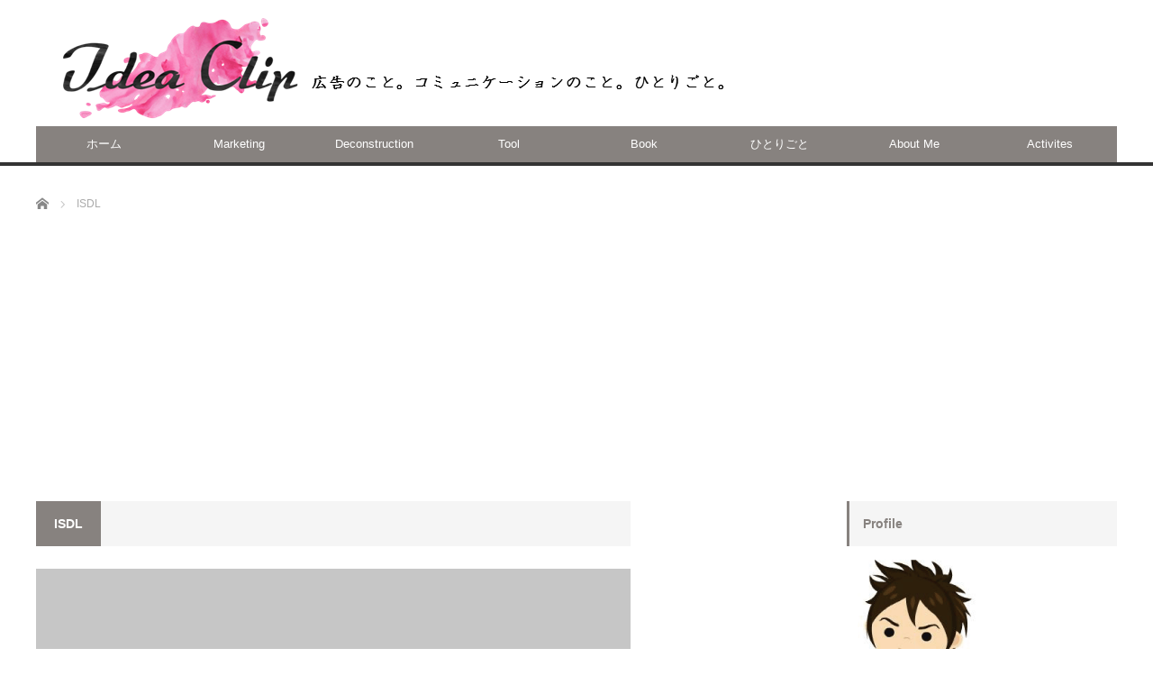

--- FILE ---
content_type: text/html; charset=UTF-8
request_url: https://tsenda.jp/?cat=59
body_size: 11027
content:
<!DOCTYPE html>
<html class="pc" dir="ltr" lang="ja"
	prefix="og: https://ogp.me/ns#" >
<head prefix="og: http://ogp.me/ns# fb: http://ogp.me/ns/fb#">
<meta charset="UTF-8">
<!--[if IE]><meta http-equiv="X-UA-Compatible" content="IE=edge,chrome=1"><![endif]-->
<meta name="viewport" content="width=device-width">

<meta name="description" content="">
<meta property="og:type" content="website">
<meta property="og:url" content="https://tsenda.jp/?cat=59">
<meta property="og:title" content="ISDL | Idea Clip">
<meta property="og:description" content="広告のこと。コミュニケーションのこと。ひとりごと。">
<meta property="og:site_name" content="Idea Clip">
<meta property="og:image" content="https://tsenda.jp/adclip/wp-content/uploads/2017/12/facebook_pr.jpg">
<meta property="og:image:secure_url" content="https://tsenda.jp/adclip/wp-content/uploads/2017/12/facebook_pr.jpg"> 
<meta property="og:image:width" content="2048"> 
<meta property="og:image:height" content="1365">
<meta name="twitter:card" content="summary">
<meta name="twitter:site" content="@ideaclip_social">
<meta name="twitter:creator" content="ideaclip_social">
<meta name="twitter:title" content="ISDL | Idea Clip">
<meta property="twitter:description" content="広告のこと。コミュニケーションのこと。ひとりごと。">
<link rel="pingback" href="https://tsenda.jp/adclip/xmlrpc.php">

		<!-- All in One SEO 4.4.1 - aioseo.com -->
		<title>ISDL | Idea Clip</title>
		<meta name="robots" content="max-image-preview:large" />
		<link rel="canonical" href="https://tsenda.jp/?cat=59" />
		<link rel="next" href="https://tsenda.jp/?cat=59&#038;paged=2" />
		<meta name="generator" content="All in One SEO (AIOSEO) 4.4.1" />
		<script type="application/ld+json" class="aioseo-schema">
			{"@context":"https:\/\/schema.org","@graph":[{"@type":"BreadcrumbList","@id":"https:\/\/tsenda.jp\/?cat=59#breadcrumblist","itemListElement":[{"@type":"ListItem","@id":"https:\/\/tsenda.jp\/#listItem","position":1,"item":{"@type":"WebPage","@id":"https:\/\/tsenda.jp\/","name":"\u30db\u30fc\u30e0","description":"\u5e83\u544a\u306e\u3053\u3068\u3002\u30b3\u30df\u30e5\u30cb\u30b1\u30fc\u30b7\u30e7\u30f3\u306e\u3053\u3068\u3002\u3072\u3068\u308a\u3054\u3068\u3002","url":"https:\/\/tsenda.jp\/"},"nextItem":"https:\/\/tsenda.jp\/?cat=59#listItem"},{"@type":"ListItem","@id":"https:\/\/tsenda.jp\/?cat=59#listItem","position":2,"item":{"@type":"WebPage","@id":"https:\/\/tsenda.jp\/?cat=59","name":"ISDL","url":"https:\/\/tsenda.jp\/?cat=59"},"previousItem":"https:\/\/tsenda.jp\/#listItem"}]},{"@type":"CollectionPage","@id":"https:\/\/tsenda.jp\/?cat=59#collectionpage","url":"https:\/\/tsenda.jp\/?cat=59","name":"ISDL | Idea Clip","inLanguage":"ja","isPartOf":{"@id":"https:\/\/tsenda.jp\/#website"},"breadcrumb":{"@id":"https:\/\/tsenda.jp\/?cat=59#breadcrumblist"}},{"@type":"Organization","@id":"https:\/\/tsenda.jp\/#organization","name":"Idea Clip","url":"https:\/\/tsenda.jp\/"},{"@type":"WebSite","@id":"https:\/\/tsenda.jp\/#website","url":"https:\/\/tsenda.jp\/","name":"Idea Clip","description":"\u5e83\u544a\u306e\u3053\u3068\u3002\u30b3\u30df\u30e5\u30cb\u30b1\u30fc\u30b7\u30e7\u30f3\u306e\u3053\u3068\u3002\u3072\u3068\u308a\u3054\u3068\u3002","inLanguage":"ja","publisher":{"@id":"https:\/\/tsenda.jp\/#organization"}}]}
		</script>
		<!-- All in One SEO -->

<link rel="alternate" type="application/rss+xml" title="Idea Clip &raquo; フィード" href="https://tsenda.jp/?feed=rss2" />
<link rel="alternate" type="application/rss+xml" title="Idea Clip &raquo; コメントフィード" href="https://tsenda.jp/?feed=comments-rss2" />
<link rel="alternate" type="application/rss+xml" title="Idea Clip &raquo; ISDL カテゴリーのフィード" href="https://tsenda.jp/?feed=rss2&#038;cat=59" />
<script type="text/javascript">
window._wpemojiSettings = {"baseUrl":"https:\/\/s.w.org\/images\/core\/emoji\/14.0.0\/72x72\/","ext":".png","svgUrl":"https:\/\/s.w.org\/images\/core\/emoji\/14.0.0\/svg\/","svgExt":".svg","source":{"concatemoji":"https:\/\/tsenda.jp\/adclip\/wp-includes\/js\/wp-emoji-release.min.js?ver=6.2.8"}};
/*! This file is auto-generated */
!function(e,a,t){var n,r,o,i=a.createElement("canvas"),p=i.getContext&&i.getContext("2d");function s(e,t){p.clearRect(0,0,i.width,i.height),p.fillText(e,0,0);e=i.toDataURL();return p.clearRect(0,0,i.width,i.height),p.fillText(t,0,0),e===i.toDataURL()}function c(e){var t=a.createElement("script");t.src=e,t.defer=t.type="text/javascript",a.getElementsByTagName("head")[0].appendChild(t)}for(o=Array("flag","emoji"),t.supports={everything:!0,everythingExceptFlag:!0},r=0;r<o.length;r++)t.supports[o[r]]=function(e){if(p&&p.fillText)switch(p.textBaseline="top",p.font="600 32px Arial",e){case"flag":return s("\ud83c\udff3\ufe0f\u200d\u26a7\ufe0f","\ud83c\udff3\ufe0f\u200b\u26a7\ufe0f")?!1:!s("\ud83c\uddfa\ud83c\uddf3","\ud83c\uddfa\u200b\ud83c\uddf3")&&!s("\ud83c\udff4\udb40\udc67\udb40\udc62\udb40\udc65\udb40\udc6e\udb40\udc67\udb40\udc7f","\ud83c\udff4\u200b\udb40\udc67\u200b\udb40\udc62\u200b\udb40\udc65\u200b\udb40\udc6e\u200b\udb40\udc67\u200b\udb40\udc7f");case"emoji":return!s("\ud83e\udef1\ud83c\udffb\u200d\ud83e\udef2\ud83c\udfff","\ud83e\udef1\ud83c\udffb\u200b\ud83e\udef2\ud83c\udfff")}return!1}(o[r]),t.supports.everything=t.supports.everything&&t.supports[o[r]],"flag"!==o[r]&&(t.supports.everythingExceptFlag=t.supports.everythingExceptFlag&&t.supports[o[r]]);t.supports.everythingExceptFlag=t.supports.everythingExceptFlag&&!t.supports.flag,t.DOMReady=!1,t.readyCallback=function(){t.DOMReady=!0},t.supports.everything||(n=function(){t.readyCallback()},a.addEventListener?(a.addEventListener("DOMContentLoaded",n,!1),e.addEventListener("load",n,!1)):(e.attachEvent("onload",n),a.attachEvent("onreadystatechange",function(){"complete"===a.readyState&&t.readyCallback()})),(e=t.source||{}).concatemoji?c(e.concatemoji):e.wpemoji&&e.twemoji&&(c(e.twemoji),c(e.wpemoji)))}(window,document,window._wpemojiSettings);
</script>
<style type="text/css">
img.wp-smiley,
img.emoji {
	display: inline !important;
	border: none !important;
	box-shadow: none !important;
	height: 1em !important;
	width: 1em !important;
	margin: 0 0.07em !important;
	vertical-align: -0.1em !important;
	background: none !important;
	padding: 0 !important;
}
</style>
	<link rel='stylesheet' id='style-css' href='https://tsenda.jp/adclip/wp-content/themes/core_tcd027/style.css?ver=4.1.4' type='text/css' media='screen' />
<link rel='stylesheet' id='wp-block-library-css' href='https://tsenda.jp/adclip/wp-includes/css/dist/block-library/style.min.css?ver=6.2.8' type='text/css' media='all' />
<link rel='stylesheet' id='classic-theme-styles-css' href='https://tsenda.jp/adclip/wp-includes/css/classic-themes.min.css?ver=6.2.8' type='text/css' media='all' />
<style id='global-styles-inline-css' type='text/css'>
body{--wp--preset--color--black: #000000;--wp--preset--color--cyan-bluish-gray: #abb8c3;--wp--preset--color--white: #ffffff;--wp--preset--color--pale-pink: #f78da7;--wp--preset--color--vivid-red: #cf2e2e;--wp--preset--color--luminous-vivid-orange: #ff6900;--wp--preset--color--luminous-vivid-amber: #fcb900;--wp--preset--color--light-green-cyan: #7bdcb5;--wp--preset--color--vivid-green-cyan: #00d084;--wp--preset--color--pale-cyan-blue: #8ed1fc;--wp--preset--color--vivid-cyan-blue: #0693e3;--wp--preset--color--vivid-purple: #9b51e0;--wp--preset--gradient--vivid-cyan-blue-to-vivid-purple: linear-gradient(135deg,rgba(6,147,227,1) 0%,rgb(155,81,224) 100%);--wp--preset--gradient--light-green-cyan-to-vivid-green-cyan: linear-gradient(135deg,rgb(122,220,180) 0%,rgb(0,208,130) 100%);--wp--preset--gradient--luminous-vivid-amber-to-luminous-vivid-orange: linear-gradient(135deg,rgba(252,185,0,1) 0%,rgba(255,105,0,1) 100%);--wp--preset--gradient--luminous-vivid-orange-to-vivid-red: linear-gradient(135deg,rgba(255,105,0,1) 0%,rgb(207,46,46) 100%);--wp--preset--gradient--very-light-gray-to-cyan-bluish-gray: linear-gradient(135deg,rgb(238,238,238) 0%,rgb(169,184,195) 100%);--wp--preset--gradient--cool-to-warm-spectrum: linear-gradient(135deg,rgb(74,234,220) 0%,rgb(151,120,209) 20%,rgb(207,42,186) 40%,rgb(238,44,130) 60%,rgb(251,105,98) 80%,rgb(254,248,76) 100%);--wp--preset--gradient--blush-light-purple: linear-gradient(135deg,rgb(255,206,236) 0%,rgb(152,150,240) 100%);--wp--preset--gradient--blush-bordeaux: linear-gradient(135deg,rgb(254,205,165) 0%,rgb(254,45,45) 50%,rgb(107,0,62) 100%);--wp--preset--gradient--luminous-dusk: linear-gradient(135deg,rgb(255,203,112) 0%,rgb(199,81,192) 50%,rgb(65,88,208) 100%);--wp--preset--gradient--pale-ocean: linear-gradient(135deg,rgb(255,245,203) 0%,rgb(182,227,212) 50%,rgb(51,167,181) 100%);--wp--preset--gradient--electric-grass: linear-gradient(135deg,rgb(202,248,128) 0%,rgb(113,206,126) 100%);--wp--preset--gradient--midnight: linear-gradient(135deg,rgb(2,3,129) 0%,rgb(40,116,252) 100%);--wp--preset--duotone--dark-grayscale: url('#wp-duotone-dark-grayscale');--wp--preset--duotone--grayscale: url('#wp-duotone-grayscale');--wp--preset--duotone--purple-yellow: url('#wp-duotone-purple-yellow');--wp--preset--duotone--blue-red: url('#wp-duotone-blue-red');--wp--preset--duotone--midnight: url('#wp-duotone-midnight');--wp--preset--duotone--magenta-yellow: url('#wp-duotone-magenta-yellow');--wp--preset--duotone--purple-green: url('#wp-duotone-purple-green');--wp--preset--duotone--blue-orange: url('#wp-duotone-blue-orange');--wp--preset--font-size--small: 13px;--wp--preset--font-size--medium: 20px;--wp--preset--font-size--large: 36px;--wp--preset--font-size--x-large: 42px;--wp--preset--spacing--20: 0.44rem;--wp--preset--spacing--30: 0.67rem;--wp--preset--spacing--40: 1rem;--wp--preset--spacing--50: 1.5rem;--wp--preset--spacing--60: 2.25rem;--wp--preset--spacing--70: 3.38rem;--wp--preset--spacing--80: 5.06rem;--wp--preset--shadow--natural: 6px 6px 9px rgba(0, 0, 0, 0.2);--wp--preset--shadow--deep: 12px 12px 50px rgba(0, 0, 0, 0.4);--wp--preset--shadow--sharp: 6px 6px 0px rgba(0, 0, 0, 0.2);--wp--preset--shadow--outlined: 6px 6px 0px -3px rgba(255, 255, 255, 1), 6px 6px rgba(0, 0, 0, 1);--wp--preset--shadow--crisp: 6px 6px 0px rgba(0, 0, 0, 1);}:where(.is-layout-flex){gap: 0.5em;}body .is-layout-flow > .alignleft{float: left;margin-inline-start: 0;margin-inline-end: 2em;}body .is-layout-flow > .alignright{float: right;margin-inline-start: 2em;margin-inline-end: 0;}body .is-layout-flow > .aligncenter{margin-left: auto !important;margin-right: auto !important;}body .is-layout-constrained > .alignleft{float: left;margin-inline-start: 0;margin-inline-end: 2em;}body .is-layout-constrained > .alignright{float: right;margin-inline-start: 2em;margin-inline-end: 0;}body .is-layout-constrained > .aligncenter{margin-left: auto !important;margin-right: auto !important;}body .is-layout-constrained > :where(:not(.alignleft):not(.alignright):not(.alignfull)){max-width: var(--wp--style--global--content-size);margin-left: auto !important;margin-right: auto !important;}body .is-layout-constrained > .alignwide{max-width: var(--wp--style--global--wide-size);}body .is-layout-flex{display: flex;}body .is-layout-flex{flex-wrap: wrap;align-items: center;}body .is-layout-flex > *{margin: 0;}:where(.wp-block-columns.is-layout-flex){gap: 2em;}.has-black-color{color: var(--wp--preset--color--black) !important;}.has-cyan-bluish-gray-color{color: var(--wp--preset--color--cyan-bluish-gray) !important;}.has-white-color{color: var(--wp--preset--color--white) !important;}.has-pale-pink-color{color: var(--wp--preset--color--pale-pink) !important;}.has-vivid-red-color{color: var(--wp--preset--color--vivid-red) !important;}.has-luminous-vivid-orange-color{color: var(--wp--preset--color--luminous-vivid-orange) !important;}.has-luminous-vivid-amber-color{color: var(--wp--preset--color--luminous-vivid-amber) !important;}.has-light-green-cyan-color{color: var(--wp--preset--color--light-green-cyan) !important;}.has-vivid-green-cyan-color{color: var(--wp--preset--color--vivid-green-cyan) !important;}.has-pale-cyan-blue-color{color: var(--wp--preset--color--pale-cyan-blue) !important;}.has-vivid-cyan-blue-color{color: var(--wp--preset--color--vivid-cyan-blue) !important;}.has-vivid-purple-color{color: var(--wp--preset--color--vivid-purple) !important;}.has-black-background-color{background-color: var(--wp--preset--color--black) !important;}.has-cyan-bluish-gray-background-color{background-color: var(--wp--preset--color--cyan-bluish-gray) !important;}.has-white-background-color{background-color: var(--wp--preset--color--white) !important;}.has-pale-pink-background-color{background-color: var(--wp--preset--color--pale-pink) !important;}.has-vivid-red-background-color{background-color: var(--wp--preset--color--vivid-red) !important;}.has-luminous-vivid-orange-background-color{background-color: var(--wp--preset--color--luminous-vivid-orange) !important;}.has-luminous-vivid-amber-background-color{background-color: var(--wp--preset--color--luminous-vivid-amber) !important;}.has-light-green-cyan-background-color{background-color: var(--wp--preset--color--light-green-cyan) !important;}.has-vivid-green-cyan-background-color{background-color: var(--wp--preset--color--vivid-green-cyan) !important;}.has-pale-cyan-blue-background-color{background-color: var(--wp--preset--color--pale-cyan-blue) !important;}.has-vivid-cyan-blue-background-color{background-color: var(--wp--preset--color--vivid-cyan-blue) !important;}.has-vivid-purple-background-color{background-color: var(--wp--preset--color--vivid-purple) !important;}.has-black-border-color{border-color: var(--wp--preset--color--black) !important;}.has-cyan-bluish-gray-border-color{border-color: var(--wp--preset--color--cyan-bluish-gray) !important;}.has-white-border-color{border-color: var(--wp--preset--color--white) !important;}.has-pale-pink-border-color{border-color: var(--wp--preset--color--pale-pink) !important;}.has-vivid-red-border-color{border-color: var(--wp--preset--color--vivid-red) !important;}.has-luminous-vivid-orange-border-color{border-color: var(--wp--preset--color--luminous-vivid-orange) !important;}.has-luminous-vivid-amber-border-color{border-color: var(--wp--preset--color--luminous-vivid-amber) !important;}.has-light-green-cyan-border-color{border-color: var(--wp--preset--color--light-green-cyan) !important;}.has-vivid-green-cyan-border-color{border-color: var(--wp--preset--color--vivid-green-cyan) !important;}.has-pale-cyan-blue-border-color{border-color: var(--wp--preset--color--pale-cyan-blue) !important;}.has-vivid-cyan-blue-border-color{border-color: var(--wp--preset--color--vivid-cyan-blue) !important;}.has-vivid-purple-border-color{border-color: var(--wp--preset--color--vivid-purple) !important;}.has-vivid-cyan-blue-to-vivid-purple-gradient-background{background: var(--wp--preset--gradient--vivid-cyan-blue-to-vivid-purple) !important;}.has-light-green-cyan-to-vivid-green-cyan-gradient-background{background: var(--wp--preset--gradient--light-green-cyan-to-vivid-green-cyan) !important;}.has-luminous-vivid-amber-to-luminous-vivid-orange-gradient-background{background: var(--wp--preset--gradient--luminous-vivid-amber-to-luminous-vivid-orange) !important;}.has-luminous-vivid-orange-to-vivid-red-gradient-background{background: var(--wp--preset--gradient--luminous-vivid-orange-to-vivid-red) !important;}.has-very-light-gray-to-cyan-bluish-gray-gradient-background{background: var(--wp--preset--gradient--very-light-gray-to-cyan-bluish-gray) !important;}.has-cool-to-warm-spectrum-gradient-background{background: var(--wp--preset--gradient--cool-to-warm-spectrum) !important;}.has-blush-light-purple-gradient-background{background: var(--wp--preset--gradient--blush-light-purple) !important;}.has-blush-bordeaux-gradient-background{background: var(--wp--preset--gradient--blush-bordeaux) !important;}.has-luminous-dusk-gradient-background{background: var(--wp--preset--gradient--luminous-dusk) !important;}.has-pale-ocean-gradient-background{background: var(--wp--preset--gradient--pale-ocean) !important;}.has-electric-grass-gradient-background{background: var(--wp--preset--gradient--electric-grass) !important;}.has-midnight-gradient-background{background: var(--wp--preset--gradient--midnight) !important;}.has-small-font-size{font-size: var(--wp--preset--font-size--small) !important;}.has-medium-font-size{font-size: var(--wp--preset--font-size--medium) !important;}.has-large-font-size{font-size: var(--wp--preset--font-size--large) !important;}.has-x-large-font-size{font-size: var(--wp--preset--font-size--x-large) !important;}
.wp-block-navigation a:where(:not(.wp-element-button)){color: inherit;}
:where(.wp-block-columns.is-layout-flex){gap: 2em;}
.wp-block-pullquote{font-size: 1.5em;line-height: 1.6;}
</style>
<style id='akismet-widget-style-inline-css' type='text/css'>

			.a-stats {
				--akismet-color-mid-green: #357b49;
				--akismet-color-white: #fff;
				--akismet-color-light-grey: #f6f7f7;

				max-width: 350px;
				width: auto;
			}

			.a-stats * {
				all: unset;
				box-sizing: border-box;
			}

			.a-stats strong {
				font-weight: 600;
			}

			.a-stats a.a-stats__link,
			.a-stats a.a-stats__link:visited,
			.a-stats a.a-stats__link:active {
				background: var(--akismet-color-mid-green);
				border: none;
				box-shadow: none;
				border-radius: 8px;
				color: var(--akismet-color-white);
				cursor: pointer;
				display: block;
				font-family: -apple-system, BlinkMacSystemFont, 'Segoe UI', 'Roboto', 'Oxygen-Sans', 'Ubuntu', 'Cantarell', 'Helvetica Neue', sans-serif;
				font-weight: 500;
				padding: 12px;
				text-align: center;
				text-decoration: none;
				transition: all 0.2s ease;
			}

			/* Extra specificity to deal with TwentyTwentyOne focus style */
			.widget .a-stats a.a-stats__link:focus {
				background: var(--akismet-color-mid-green);
				color: var(--akismet-color-white);
				text-decoration: none;
			}

			.a-stats a.a-stats__link:hover {
				filter: brightness(110%);
				box-shadow: 0 4px 12px rgba(0, 0, 0, 0.06), 0 0 2px rgba(0, 0, 0, 0.16);
			}

			.a-stats .count {
				color: var(--akismet-color-white);
				display: block;
				font-size: 1.5em;
				line-height: 1.4;
				padding: 0 13px;
				white-space: nowrap;
			}
		
</style>
<script type='text/javascript' src='https://tsenda.jp/adclip/wp-includes/js/jquery/jquery.min.js?ver=3.6.4' id='jquery-core-js'></script>
<script type='text/javascript' src='https://tsenda.jp/adclip/wp-includes/js/jquery/jquery-migrate.min.js?ver=3.4.0' id='jquery-migrate-js'></script>
<link rel="https://api.w.org/" href="https://tsenda.jp/index.php?rest_route=/" /><link rel="alternate" type="application/json" href="https://tsenda.jp/index.php?rest_route=/wp/v2/categories/59" />
<link rel="stylesheet" href="https://tsenda.jp/adclip/wp-content/plugins/count-per-day/counter.css" type="text/css" />

<script src="https://tsenda.jp/adclip/wp-content/themes/core_tcd027/js/modernizr.js?ver=4.1.4"></script>
<script src="https://tsenda.jp/adclip/wp-content/themes/core_tcd027/js/jscript.js?ver=4.1.4"></script>
<script src="https://tsenda.jp/adclip/wp-content/themes/core_tcd027/js/comment.js?ver=4.1.4"></script>

<link rel="stylesheet" media="screen and (max-width:771px)" href="https://tsenda.jp/adclip/wp-content/themes/core_tcd027/responsive.css?ver=4.1.4">
<link rel="stylesheet" media="screen and (max-width:771px)" href="https://tsenda.jp/adclip/wp-content/themes/core_tcd027/footer-bar/footer-bar.css?ver=4.1.4">

<link rel="stylesheet" href="https://tsenda.jp/adclip/wp-content/themes/core_tcd027/japanese.css?ver=4.1.4">

<!--[if lt IE 9]>
<script src="https://tsenda.jp/adclip/wp-content/themes/core_tcd027/js/html5.js?ver=4.1.4"></script>
<![endif]-->

<style type="text/css">

body { font-size:14px; }

#logo { top:18px; left:29px; }

a:hover, #header_button li a:hover, #header_button li a.active, #header_menu li a:hover, #copyright_area a:hover, #bread_crumb .last, .styled_post_list1 li a:hover, .post_meta a:hover, .side_headline, #index_featured_post_list2 .headline
 { color:#87827F; }

.design_date, #load_post a:hover, #header_category_list, #header_tag_list, #header_button li#category_button a:before, #header_button li#recommend_button a:before, #header_button li#tag_button a:before, #header_button li#misc_button a:before, #header_recommend_list a:before, #header_misc_list a:before,
 .pc #global_menu ul a, #post_list_tab li a:hover, #return_top a:hover, #wp-calendar td a:hover, #wp-calendar #prev a:hover, #wp-calendar #next a:hover, .widget_search #search-btn input:hover, .widget_search #searchsubmit:hover,
  #related_post .image:hover img, #submit_comment:hover, #post_pagination a:hover, #post_pagination p, .tcdw_category_list_widget a:hover, a.menu_button:hover, .author_profile .author_social_link li.author_link a:hover, .archive_headline span, .author_info_link:hover
   { background-color:#87827F; }

.side_headline, #index_featured_post_list2 .headline, #comment_textarea textarea:focus, #guest_info input:focus, .single_headline, #related_post .image:hover img, .post_list .image:hover img, .styled_post_list1 .image:hover img
 { border-color:#87827F; }

.pc #global_menu ul a:hover
   { background-color:#E0DECE; }

.mobile #global_menu a:hover
   { background-color:#87827F !important; }

#index_featured_post_list2 .headline
   { border-color:#1FA6E0; color:#1FA6E0; }

.post_content a, .custom-html-widget a { color:#1A5487; }
.post_content a:hover, .custom-html-widget a:hover { color:#1FA6E0; }





</style>




<style type="text/css">.broken_link, a.broken_link {
	text-decoration: line-through;
}</style><link rel="icon" href="https://tsenda.jp/adclip/wp-content/uploads/2016/07/image-150x150.gif" sizes="32x32" />
<link rel="icon" href="https://tsenda.jp/adclip/wp-content/uploads/2016/07/image.gif" sizes="192x192" />
<link rel="apple-touch-icon" href="https://tsenda.jp/adclip/wp-content/uploads/2016/07/image.gif" />
<meta name="msapplication-TileImage" content="https://tsenda.jp/adclip/wp-content/uploads/2016/07/image.gif" />
</head>
<body class="archive category category-isdl category-59">

 <div id="header">
  <div id="header_inner">

   <!-- logo -->
      <div id='logo_image'>
<h1 id="logo"><a href=" https://tsenda.jp/" title="Idea Clip" data-label="Idea Clip"><img src="http://tsenda.jp/adclip/wp-content/uploads/tcd-w/logo.png?1769150490" alt="Idea Clip" title="Idea Clip" /></a></h1>
</div>
   
   <!-- global menu -->
      <a href="#" class="menu_button"></a>
   <div id="global_menu" class="clearfix">
    <ul id="menu-menu" class="menu"><li id="menu-item-5059" class="menu-item menu-item-type-custom menu-item-object-custom menu-item-home menu-item-5059"><a href="https://tsenda.jp">ホーム</a></li>
<li id="menu-item-5060" class="menu-item menu-item-type-taxonomy menu-item-object-category menu-item-5060 menu-category-185"><a href="https://tsenda.jp/?cat=185">Marketing</a></li>
<li id="menu-item-5061" class="menu-item menu-item-type-taxonomy menu-item-object-category menu-item-5061 menu-category-289"><a href="https://tsenda.jp/?cat=289">Deconstruction</a></li>
<li id="menu-item-5062" class="menu-item menu-item-type-taxonomy menu-item-object-category menu-item-5062 menu-category-4"><a href="https://tsenda.jp/?cat=4">Tool</a></li>
<li id="menu-item-5081" class="menu-item menu-item-type-taxonomy menu-item-object-category menu-item-5081 menu-category-30"><a href="https://tsenda.jp/?cat=30">Book</a></li>
<li id="menu-item-5063" class="menu-item menu-item-type-taxonomy menu-item-object-category menu-item-5063 menu-category-52"><a href="https://tsenda.jp/?cat=52">ひとりごと</a></li>
<li id="menu-item-5055" class="menu-item menu-item-type-post_type menu-item-object-page menu-item-5055"><a href="https://tsenda.jp/?page_id=2">About Me</a></li>
<li id="menu-item-5056" class="menu-item menu-item-type-post_type menu-item-object-page menu-item-5056"><a href="https://tsenda.jp/?page_id=1913">Activites</a></li>
</ul>   </div>
   
   <!-- banner1 -->
         
  </div><!-- END #header_inner -->
 </div><!-- END #header -->

 <!-- bread crumb -->
  <ul id="bread_crumb" class="clearfix" itemscope itemtype="http://schema.org/BreadcrumbList">
 <li itemprop="itemListElement" itemscope itemtype="http://schema.org/ListItem" class="home"><a itemprop="item" href="https://tsenda.jp/"><span itemprop="name">ホーム</span></a><meta itemprop="position" content="1" /></li>

      <li itemprop="itemListElement" itemscope itemtype="http://schema.org/ListItem"><span itemprop="name">ISDL</span><meta itemprop="position" content="2" /></li>

</ul>
 
 <div id="contents" class="clearfix">
<div id="main_col">

 
   <h3 class="archive_headline"><span>ISDL</span></h3>
 
 
 <ol id="archive_post_list" class="clearfix">
    <li class="post_type1 post_num1 clearfix">
      <a class="image" href="https://tsenda.jp/?p=1767"><img src="https://tsenda.jp/adclip/wp-content/themes/core_tcd027/img/common/no_image2.gif" alt="" title="" /></a>
      <h4 class="title"><a href="https://tsenda.jp/?p=1767">修士論文試問会2日目</a></h4>
   <p class="excerpt">本日俺発表。トップバッターあっという間の20分。あっけないというのが感想Mac Book今までありがとう今日2時間ちょっとしか寝んと練習しとって何度も何度も練習するので話す内容も決まっていたのにいざ、本番になると練習では一回も…</p>      <ul class="meta clearfix">
    <li class="post_date"><time class="entry-date updated" datetime="2009-01-29T16:30:20+09:00">2009/1/29</time></li>    <li class="post_category"><a href="https://tsenda.jp/?cat=59" rel="category">ISDL</a>, <a href="https://tsenda.jp/?cat=29" rel="category">Research</a></li>   </ul>
        </li><!-- END .post_list -->
    <li class="post_type2 post_num2 clearfix">
      <a class="image" href="https://tsenda.jp/?p=1766"><img src="https://tsenda.jp/adclip/wp-content/themes/core_tcd027/img/common/no_image4.gif" alt="" title="" /></a>
      <h4 class="title"><a href="https://tsenda.jp/?p=1766">修士論文試問会1日目</a></h4>
   <p class="excerpt">うちの研究室で修士まで上がった同期12名中6名の発表 皆凄い緊張してた。明日自分も緊張するだろう…</p>      <ul class="meta clearfix">
    <li class="post_date"><time class="entry-date updated" datetime="2009-01-28T20:06:00+09:00">2009/1/28</time></li>    <li class="post_category"><a href="https://tsenda.jp/?cat=59" rel="category">ISDL</a>, <a href="https://tsenda.jp/?cat=29" rel="category">Research</a></li>   </ul>
        </li><!-- END .post_list -->
    <li class="post_type2 post_num3 clearfix">
      <a class="image" href="https://tsenda.jp/?p=1765"><img src="https://tsenda.jp/adclip/wp-content/themes/core_tcd027/img/common/no_image4.gif" alt="" title="" /></a>
      <h4 class="title"><a href="https://tsenda.jp/?p=1765">修論発表会リハーサル</a></h4>
   <p class="excerpt">個人リハやグループリハを重ね、本日全体リハ修論発表会まで3日前だが課題沢山見つかった2年前の卒…</p>      <ul class="meta clearfix">
    <li class="post_date"><time class="entry-date updated" datetime="2009-01-26T14:57:03+09:00">2009/1/26</time></li>    <li class="post_category"><a href="https://tsenda.jp/?cat=59" rel="category">ISDL</a>, <a href="https://tsenda.jp/?cat=29" rel="category">Research</a></li>   </ul>
        </li><!-- END .post_list -->
    <li class="post_type2 post_num4 clearfix">
      <a class="image" href="https://tsenda.jp/?p=1764"><img src="https://tsenda.jp/adclip/wp-content/themes/core_tcd027/img/common/no_image4.gif" alt="" title="" /></a>
      <h4 class="title"><a href="https://tsenda.jp/?p=1764">修士論文提出</a></h4>
   <p class="excerpt">長かった。3年間の研究室生活の集大成手が震える。感慨深い 研究テーマも自分の興味あるものを見…</p>      <ul class="meta clearfix">
    <li class="post_date"><time class="entry-date updated" datetime="2009-01-24T13:40:15+09:00">2009/1/24</time></li>    <li class="post_category"><a href="https://tsenda.jp/?cat=59" rel="category">ISDL</a>, <a href="https://tsenda.jp/?cat=29" rel="category">Research</a></li>   </ul>
        </li><!-- END .post_list -->
    <li class="post_type2 post_num5 clearfix">
      <a class="image" href="https://tsenda.jp/?p=1738"><img src="https://tsenda.jp/adclip/wp-content/themes/core_tcd027/img/common/no_image4.gif" alt="" title="" /></a>
      <h4 class="title"><a href="https://tsenda.jp/?p=1738">マンスリー</a></h4>
   <p class="excerpt">先月に続き発表会 終了来月もエントリーしようやっぱり目標がないと研究のモチベーションを保てない…</p>      <ul class="meta clearfix">
    <li class="post_date"><time class="entry-date updated" datetime="2008-11-24T20:43:42+09:00">2008/11/24</time></li>    <li class="post_category"><a href="https://tsenda.jp/?cat=59" rel="category">ISDL</a></li>   </ul>
        </li><!-- END .post_list -->
    <li class="post_type3 post_num6 clearfix">
      <a class="image" href="https://tsenda.jp/?p=1737"><img src="https://tsenda.jp/adclip/wp-content/themes/core_tcd027/img/common/no_image1.gif" alt="" title="" /></a>
      <h4 class="title"><a href="https://tsenda.jp/?p=1737">OB会</a></h4>
         <ul class="meta clearfix">
    <li class="post_date"><time class="entry-date updated" datetime="2008-11-23T20:26:04+09:00">2008/11/23</time></li>    <li class="post_category"><a href="https://tsenda.jp/?cat=59" rel="category">ISDL</a></li>   </ul>
        </li><!-- END .post_list -->
    <li class="post_type3 post_num7 clearfix">
      <a class="image" href="https://tsenda.jp/?p=1565"><img src="https://tsenda.jp/adclip/wp-content/themes/core_tcd027/img/common/no_image1.gif" alt="" title="" /></a>
      <h4 class="title"><a href="https://tsenda.jp/?p=1565">後輩</a></h4>
         <ul class="meta clearfix">
    <li class="post_date"><time class="entry-date updated" datetime="2008-04-04T00:00:26+09:00">2008/4/4</time></li>    <li class="post_category"><a href="https://tsenda.jp/?cat=59" rel="category">ISDL</a></li>   </ul>
        </li><!-- END .post_list -->
   </ol>

 
 <div class="page_navi clearfix">
<h4>PAGE NAVI</h4>
<ul class='page-numbers'>
	<li><span aria-current="page" class="page-numbers current">1</span></li>
	<li><a class="page-numbers" href="/?cat=59&#038;paged=2">2</a></li>
	<li><a class="page-numbers" href="/?cat=59&#038;paged=3">3</a></li>
	<li><a class="page-numbers" href="/?cat=59&#038;paged=4">4</a></li>
	<li><a class="page-numbers" href="/?cat=59&#038;paged=5">5</a></li>
	<li><a class="page-numbers" href="/?cat=59&#038;paged=6">6</a></li>
	<li><span class="page-numbers dots">&hellip;</span></li>
	<li><a class="page-numbers" href="/?cat=59&#038;paged=18">18</a></li>
	<li><a class="next page-numbers" href="/?cat=59&#038;paged=2">&raquo;</a></li>
</ul>

</div>

</div><!-- END #main_col -->

<div id="side_col1" class="type2">

 
           
 
</div><div id="side_col2">

 
              <div class="side_widget clearfix widget_text" id="text-16">
<h3 class="side_headline"><span>Profile</span></h3>			<div class="textwidget"><p><a href="http://tsenda.jp/?page_id=2"><img decoding="async" loading="lazy" class="alignnone size-full wp-image-5026" src="http://tsenda.jp/adclip/wp-content/uploads/2017/12/profile.gif" alt="" width="155" height="155" /></a></p>
<p>&nbsp;</p>
<p><a href="http://tsenda.jp/?page_id=2">千田　智治<br />
Tomoharu Senda</a></p>
<p>&nbsp;</p>
<p>広告会社 勤務<br />
ストプラ・デジタル</p>
<p>&nbsp;</p>
<p>三児のパパ</p>
</div>
		</div>
<div class="side_widget clearfix ranking_list_widget" id="ranking_list_widget-8">
<h3 class="side_headline"><span>My Social Media Account</span></h3><ol>
 <li class="rank1 clearfix"><a href="https://www.facebook.com/tsenda">Facebook</a></li> <li class="rank2 clearfix"><a href="https://www.instagram.com/tsenda/">Instagram</a></li> <li class="rank3 clearfix"><a href="https://twitter.com/tomoharu/">Twitter</a></li> <li class="rank4 clearfix"><a href="http://booklog.jp/users/tsenda1031">Booklog</a></li> <li class="rank5 clearfix"><a href="http://tsenda.jp/?feed=rss2">RSS</a></li></ol>
</div>
<div class="side_widget clearfix ml_ad_widget" id="ml_ad_widget-6">
<script async src="//pagead2.googlesyndication.com/pagead/js/adsbygoogle.js"></script>
<!-- 中面　ラージスカイスクレイパー -->
<ins class="adsbygoogle"
     style="display:inline-block;width:300px;height:600px"
     data-ad-client="ca-pub-2098523126667930"
     data-ad-slot="5294841323"></ins>
<script>
(adsbygoogle = window.adsbygoogle || []).push({});
</script></div>
<div class="side_widget clearfix styled_post_list1_widget" id="styled_post_list1_widget-5">
<h3 class="side_headline"><span>ピックアップ記事</span></h3><ol class="styled_post_list1">
 <li class="clearfix">
   <a class="image" href="https://tsenda.jp/?p=7575"><img width="150" height="150" src="https://tsenda.jp/adclip/wp-content/uploads/2026/01/kotsuwo-150x150.jpg" class="attachment-size1 size-size1 wp-post-image" alt="" decoding="async" loading="lazy" srcset="https://tsenda.jp/adclip/wp-content/uploads/2026/01/kotsuwo-150x150.jpg 150w, https://tsenda.jp/adclip/wp-content/uploads/2026/01/kotsuwo-120x120.jpg 120w" sizes="(max-width: 150px) 100vw, 150px" /></a>   <div class="info">
    <a class="title" href="https://tsenda.jp/?p=7575">コツを掴む</a>
        <ul class="meta clearfix">
     <li class="post_date"><time class="entry-date updated" datetime="2026-01-10T14:52:04+09:00">2026/1/10</time></li>     <li class="post_category"><a href="https://tsenda.jp/?cat=51" rel="category">独り言</a></li>    </ul>
       </div>
 </li>
 <li class="clearfix">
   <a class="image" href="https://tsenda.jp/?p=7568"><img width="150" height="150" src="https://tsenda.jp/adclip/wp-content/uploads/2026/01/gironga-150x150.jpg" class="attachment-size1 size-size1 wp-post-image" alt="" decoding="async" loading="lazy" srcset="https://tsenda.jp/adclip/wp-content/uploads/2026/01/gironga-150x150.jpg 150w, https://tsenda.jp/adclip/wp-content/uploads/2026/01/gironga-120x120.jpg 120w" sizes="(max-width: 150px) 100vw, 150px" /></a>   <div class="info">
    <a class="title" href="https://tsenda.jp/?p=7568">クライアントとの議論が得意でないときは</a>
        <ul class="meta clearfix">
     <li class="post_date"><time class="entry-date updated" datetime="2026-01-05T07:47:56+09:00">2026/1/5</time></li>     <li class="post_category"><a href="https://tsenda.jp/?cat=116" rel="category">advertising</a>, <a href="https://tsenda.jp/?cat=342" rel="category">Meeting</a></li>    </ul>
       </div>
 </li>
 <li class="clearfix">
   <a class="image" href="https://tsenda.jp/?p=7546"><img width="150" height="150" src="https://tsenda.jp/adclip/wp-content/uploads/2026/01/ekiden-150x150.jpg" class="attachment-size1 size-size1 wp-post-image" alt="" decoding="async" loading="lazy" srcset="https://tsenda.jp/adclip/wp-content/uploads/2026/01/ekiden-150x150.jpg 150w, https://tsenda.jp/adclip/wp-content/uploads/2026/01/ekiden-120x120.jpg 120w" sizes="(max-width: 150px) 100vw, 150px" /></a>   <div class="info">
    <a class="title" href="https://tsenda.jp/?p=7546">差がつくのはメンタル</a>
        <ul class="meta clearfix">
     <li class="post_date"><time class="entry-date updated" datetime="2026-01-03T14:39:00+09:00">2026/1/3</time></li>     <li class="post_category"><a href="https://tsenda.jp/?cat=116" rel="category">advertising</a>, <a href="https://tsenda.jp/?cat=52" rel="category">ひとりごと</a></li>    </ul>
       </div>
 </li>
 <li class="clearfix">
   <a class="image" href="https://tsenda.jp/?p=7540"><img width="150" height="150" src="https://tsenda.jp/adclip/wp-content/uploads/2025/12/AIマーケティング　チーミング-150x150.jpg" class="attachment-size1 size-size1 wp-post-image" alt="" decoding="async" loading="lazy" srcset="https://tsenda.jp/adclip/wp-content/uploads/2025/12/AIマーケティング　チーミング-150x150.jpg 150w, https://tsenda.jp/adclip/wp-content/uploads/2025/12/AIマーケティング　チーミング-120x120.jpg 120w" sizes="(max-width: 150px) 100vw, 150px" /></a>   <div class="info">
    <a class="title" href="https://tsenda.jp/?p=7540">AIマーケティングに必要なチーミング</a>
        <ul class="meta clearfix">
     <li class="post_date"><time class="entry-date updated" datetime="2025-12-31T15:37:30+09:00">2025/12/31</time></li>     <li class="post_category"><a href="https://tsenda.jp/?cat=274" rel="category">AI</a>, <a href="https://tsenda.jp/?cat=250" rel="category">Planner</a>, <a href="https://tsenda.jp/?cat=284" rel="category">Planning</a></li>    </ul>
       </div>
 </li>
 <li class="clearfix">
   <a class="image" href="https://tsenda.jp/?p=7469"><img width="150" height="150" src="https://tsenda.jp/adclip/wp-content/uploads/2024/10/AI-150x150.jpg" class="attachment-size1 size-size1 wp-post-image" alt="" decoding="async" loading="lazy" srcset="https://tsenda.jp/adclip/wp-content/uploads/2024/10/AI-150x150.jpg 150w, https://tsenda.jp/adclip/wp-content/uploads/2024/10/AI-120x120.jpg 120w" sizes="(max-width: 150px) 100vw, 150px" /></a>   <div class="info">
    <a class="title" href="https://tsenda.jp/?p=7469">生成AIを活用したマーケティングで議論が必要なテーマ</a>
        <ul class="meta clearfix">
     <li class="post_date"><time class="entry-date updated" datetime="2024-10-05T08:49:01+09:00">2024/10/5</time></li>     <li class="post_category"><a href="https://tsenda.jp/?cat=116" rel="category">advertising</a>, <a href="https://tsenda.jp/?cat=274" rel="category">AI</a></li>    </ul>
       </div>
 </li>
 <li class="clearfix">
   <a class="image" href="https://tsenda.jp/?p=7408"><img width="150" height="150" src="https://tsenda.jp/adclip/wp-content/uploads/2024/08/maneg-150x150.png" class="attachment-size1 size-size1 wp-post-image" alt="" decoding="async" loading="lazy" srcset="https://tsenda.jp/adclip/wp-content/uploads/2024/08/maneg-150x150.png 150w, https://tsenda.jp/adclip/wp-content/uploads/2024/08/maneg-120x120.png 120w" sizes="(max-width: 150px) 100vw, 150px" /></a>   <div class="info">
    <a class="title" href="https://tsenda.jp/?p=7408">マネジメントと現場のバランス</a>
        <ul class="meta clearfix">
     <li class="post_date"><time class="entry-date updated" datetime="2024-08-17T07:56:30+09:00">2024/8/17</time></li>     <li class="post_category"><a href="https://tsenda.jp/?cat=116" rel="category">advertising</a>, <a href="https://tsenda.jp/?cat=52" rel="category">ひとりごと</a></li>    </ul>
       </div>
 </li>
 <li class="clearfix">
   <a class="image" href="https://tsenda.jp/?p=7396"><img width="150" height="150" src="https://tsenda.jp/adclip/wp-content/uploads/2024/07/bunkei-150x150.jpg" class="attachment-size1 size-size1 wp-post-image" alt="" decoding="async" loading="lazy" srcset="https://tsenda.jp/adclip/wp-content/uploads/2024/07/bunkei-150x150.jpg 150w, https://tsenda.jp/adclip/wp-content/uploads/2024/07/bunkei-120x120.jpg 120w" sizes="(max-width: 150px) 100vw, 150px" /></a>   <div class="info">
    <a class="title" href="https://tsenda.jp/?p=7396">文系プランナーと理系プランナーの違い</a>
        <ul class="meta clearfix">
     <li class="post_date"><time class="entry-date updated" datetime="2024-07-27T12:13:34+09:00">2024/7/27</time></li>     <li class="post_category"><a href="https://tsenda.jp/?cat=116" rel="category">advertising</a>, <a href="https://tsenda.jp/?cat=250" rel="category">Planner</a>, <a href="https://tsenda.jp/?cat=284" rel="category">Planning</a></li>    </ul>
       </div>
 </li>
 <li class="clearfix">
   <a class="image" href="https://tsenda.jp/?p=7363"><img width="150" height="150" src="https://tsenda.jp/adclip/wp-content/uploads/2024/05/koukokuhizero-150x150.jpg" class="attachment-size1 size-size1 wp-post-image" alt="" decoding="async" loading="lazy" srcset="https://tsenda.jp/adclip/wp-content/uploads/2024/05/koukokuhizero-150x150.jpg 150w, https://tsenda.jp/adclip/wp-content/uploads/2024/05/koukokuhizero-120x120.jpg 120w" sizes="(max-width: 150px) 100vw, 150px" /></a>   <div class="info">
    <a class="title" href="https://tsenda.jp/?p=7363">広告費をゼロにして完全インハウス化したい</a>
        <ul class="meta clearfix">
     <li class="post_date"><time class="entry-date updated" datetime="2024-06-02T15:12:43+09:00">2024/6/2</time></li>     <li class="post_category"><a href="https://tsenda.jp/?cat=116" rel="category">advertising</a>, <a href="https://tsenda.jp/?cat=185" rel="category">Marketing</a>, <a href="https://tsenda.jp/?cat=52" rel="category">ひとりごと</a></li>    </ul>
       </div>
 </li>
 <li class="clearfix">
   <a class="image" href="https://tsenda.jp/?p=7336"><img width="150" height="150" src="https://tsenda.jp/adclip/wp-content/uploads/2024/05/funnel-150x150.jpg" class="attachment-size1 size-size1 wp-post-image" alt="" decoding="async" loading="lazy" srcset="https://tsenda.jp/adclip/wp-content/uploads/2024/05/funnel-150x150.jpg 150w, https://tsenda.jp/adclip/wp-content/uploads/2024/05/funnel-120x120.jpg 120w" sizes="(max-width: 150px) 100vw, 150px" /></a>   <div class="info">
    <a class="title" href="https://tsenda.jp/?p=7336">トップファネルマーケティングとミドルファネルマーケティング</a>
        <ul class="meta clearfix">
     <li class="post_date"><time class="entry-date updated" datetime="2024-05-05T11:55:33+09:00">2024/5/5</time></li>     <li class="post_category"><a href="https://tsenda.jp/?cat=116" rel="category">advertising</a>, <a href="https://tsenda.jp/?cat=223" rel="category">Branding</a>, <a href="https://tsenda.jp/?cat=293" rel="category">communication</a>, <a href="https://tsenda.jp/?cat=185" rel="category">Marketing</a></li>    </ul>
       </div>
 </li>
 <li class="clearfix">
   <a class="image" href="https://tsenda.jp/?p=7331"><img width="150" height="150" src="https://tsenda.jp/adclip/wp-content/uploads/2024/05/nerai-150x150.jpg" class="attachment-size1 size-size1 wp-post-image" alt="" decoding="async" loading="lazy" srcset="https://tsenda.jp/adclip/wp-content/uploads/2024/05/nerai-150x150.jpg 150w, https://tsenda.jp/adclip/wp-content/uploads/2024/05/nerai-120x120.jpg 120w" sizes="(max-width: 150px) 100vw, 150px" /></a>   <div class="info">
    <a class="title" href="https://tsenda.jp/?p=7331">狙いを伝える難しさ</a>
        <ul class="meta clearfix">
     <li class="post_date"><time class="entry-date updated" datetime="2024-05-03T08:09:18+09:00">2024/5/3</time></li>     <li class="post_category"><a href="https://tsenda.jp/?cat=52" rel="category">ひとりごと</a></li>    </ul>
       </div>
 </li>
</ol>
</div>
        
 
</div>

 </div><!-- END #contents -->

 <div id="footer">
  <div id="footer_inner" class="clearfix">

      <div id="footer_widget_area">
    
		<div class="footer_widget clearfix widget_recent_entries" id="recent-posts-6">

		<h3 class="footer_headline"><span>最近の投稿</span></h3>
		<ul>
											<li>
					<a href="https://tsenda.jp/?p=7575">コツを掴む</a>
									</li>
											<li>
					<a href="https://tsenda.jp/?p=7568">クライアントとの議論が得意でないときは</a>
									</li>
											<li>
					<a href="https://tsenda.jp/?p=7546">差がつくのはメンタル</a>
									</li>
											<li>
					<a href="https://tsenda.jp/?p=7540">AIマーケティングに必要なチーミング</a>
									</li>
											<li>
					<a href="https://tsenda.jp/?p=7469">生成AIを活用したマーケティングで議論が必要なテーマ</a>
									</li>
											<li>
					<a href="https://tsenda.jp/?p=7408">マネジメントと現場のバランス</a>
									</li>
											<li>
					<a href="https://tsenda.jp/?p=7396">文系プランナーと理系プランナーの違い</a>
									</li>
											<li>
					<a href="https://tsenda.jp/?p=7363">広告費をゼロにして完全インハウス化したい</a>
									</li>
											<li>
					<a href="https://tsenda.jp/?p=7336">トップファネルマーケティングとミドルファネルマーケティング</a>
									</li>
											<li>
					<a href="https://tsenda.jp/?p=7331">狙いを伝える難しさ</a>
									</li>
					</ul>

		</div>
<div class="footer_widget clearfix widget_views" id="views-2">
<h3 class="footer_headline"><span>トータルランキング</span></h3><ul>
<li><a href="https://tsenda.jp/?p=5707"  title="企業コラボレーションの成功法則">企業コラボレーションの成功法則</a> - 32,601 ビュー</li><li><a href="https://tsenda.jp/?p=6154"  title="若年層に人気のコスメメディアLIPSと@cosmeを比較してみてわかったこと">若年層に人気のコスメメディアLIPSと@cosmeを比較してみてわかったこと</a> - 29,897 ビュー</li><li><a href="https://tsenda.jp/?page_id=2"  title="About Me">About Me</a> - 21,632 ビュー</li><li><a href="https://tsenda.jp/?p=5911"  title="美容垢がPRに染まることは裏切り行為 炎上に繋がった化粧品プロモーション">美容垢がPRに染まることは裏切り行為 炎上に繋がった化粧品プロモーション</a> - 20,054 ビュー</li><li><a href="https://tsenda.jp/?p=4889"  title="広告会社のストプラのトレーニング Deconstruction（デコンストラクション）">広告会社のストプラのトレーニング Deconstruction（デコンストラクション）</a> - 18,563 ビュー</li><li><a href="https://tsenda.jp/?p=6357"  title="「新人できすぎ君」の陥りがちな罠">「新人できすぎ君」の陥りがちな罠</a> - 17,670 ビュー</li><li><a href="https://tsenda.jp/?p=3991"  title="後発ブランドがトップシェアを奪うには">後発ブランドがトップシェアを奪うには</a> - 15,734 ビュー</li><li><a href="https://tsenda.jp/?p=4980"  title="何故ここまでau三太郎が支持されるのか">何故ここまでau三太郎が支持されるのか</a> - 15,530 ビュー</li><li><a href="https://tsenda.jp/?p=5809"  title="ファンマーケティングが企業になかなか浸透し辛い理由">ファンマーケティングが企業になかなか浸透し辛い理由</a> - 15,387 ビュー</li><li><a href="https://tsenda.jp/?p=5817"  title="PDCAはもう古い、次はOODAだ">PDCAはもう古い、次はOODAだ</a> - 14,710 ビュー</li></ul>
</div>
<div class="footer_widget clearfix widget_views" id="views-4">
<h3 class="footer_headline"><span>Life Styleカテゴリランキング</span></h3><ul>
<li><a href="https://tsenda.jp/?p=6154"  title="若年層に人気のコスメメディアLIPSと@cosmeを比較してみてわかったこと">若年層に人気のコスメメディアLIPSと@cosmeを比較してみてわかったこと</a> - 29,897 ビュー</li><li><a href="https://tsenda.jp/?p=5817"  title="PDCAはもう古い、次はOODAだ">PDCAはもう古い、次はOODAだ</a> - 14,710 ビュー</li><li><a href="https://tsenda.jp/?p=5998"  title="雑誌を読まない若者が増えると何が起こるのか">雑誌を読まない若者が増えると何が起こるのか</a> - 13,822 ビュー</li><li><a href="https://tsenda.jp/?p=6193"  title="中国のミレニアル世代（80后と90后）の意識・価値観">中国のミレニアル世代（80后と90后）の意識・価値観</a> - 12,793 ビュー</li><li><a href="https://tsenda.jp/?p=5539"  title="18年にくる5つの消費スタイル">18年にくる5つの消費スタイル</a> - 11,963 ビュー</li><li><a href="https://tsenda.jp/?p=5879"  title="ここまで来た！リアルにも侵食するサブスクリプションモデル">ここまで来た！リアルにも侵食するサブスクリプションモデル</a> - 11,768 ビュー</li><li><a href="https://tsenda.jp/?p=5963"  title="よなよなエールのスモールマス戦略">よなよなエールのスモールマス戦略</a> - 11,425 ビュー</li><li><a href="https://tsenda.jp/?p=5756"  title="サブスクリプションボックス人気の背景にあるセレンディピティ・マーケティングとは">サブスクリプションボックス人気の背景にあるセレンディピティ・マーケティングとは</a> - 11,382 ビュー</li><li><a href="https://tsenda.jp/?p=6031"  title="スマホのせいで車が売れない">スマホのせいで車が売れない</a> - 10,213 ビュー</li><li><a href="https://tsenda.jp/?p=6378"  title="あらゆるビジネスがサブスクリプションになったら">あらゆるビジネスがサブスクリプションになったら</a> - 9,867 ビュー</li></ul>
</div>
   </div><!-- END #footer_widget1 -->
   
   <div id="footer_info">

    <!-- footer logo -->
    <div id="footer_logo">
           <h3><a href="https://tsenda.jp/">Idea Clip</a></h3>
     <h4>広告のこと。コミュニケーションのこと。ひとりごと。</h4>
         </div>

    <!-- footer desc -->
        <div id="footer_desc">
     <p>Idea Clip（アイディア クリップ）</p>
<p>広告のこと。<br />
コミュニケーションのこと。<br />
ひとりごと。</p>
<p>広告会社で働く男のライフログ。</p>
    </div>
    
   <!-- footer list menu -->
   
   <!-- social button -->
      <ul class="user_sns clearfix" id="footer_social_link">
      <li class="twitter"><a href="https://twitter.com/tomoharu/" target="_blank"><span>X</span></a></li>      <li class="facebook"><a href="https://www.facebook.com/tsenda" target="_blank"><span>Facebook</span></a></li>      <li class="insta"><a href="https://www.instagram.com/tsenda/" target="_blank"><span>Instagram</span></a></li>      <li class="pint"><a href="https://www.pinterest.jp/tomoharu/" target="_blank"><span>Pinterest</span></a></li>      <li class="flickr"><a href="https://www.flickr.com/photos/tomoharu" target="_blank"><span>Flickr</span></a></li>            <li class="rss"><a class="target_blank" href="https://tsenda.jp/?feed=rss2">RSS</a></li>   </ul>
   
   <!-- footer menu -->
   
   </div><!-- END #footer_info -->

  </div><!-- END #footer_inner -->
 </div><!-- END #footer -->

 <div id="copyright_area">
  <div id="copyright_area_inner" class="clearfix">
   <!-- footer menu -->
      <div id="footer_menu">
    <ul id="menu-menu-1" class="menu"><li class="menu-item menu-item-type-custom menu-item-object-custom menu-item-home menu-item-5059"><a href="https://tsenda.jp">ホーム</a></li>
<li class="menu-item menu-item-type-taxonomy menu-item-object-category menu-item-5060 menu-category-185"><a href="https://tsenda.jp/?cat=185">Marketing</a></li>
<li class="menu-item menu-item-type-taxonomy menu-item-object-category menu-item-5061 menu-category-289"><a href="https://tsenda.jp/?cat=289">Deconstruction</a></li>
<li class="menu-item menu-item-type-taxonomy menu-item-object-category menu-item-5062 menu-category-4"><a href="https://tsenda.jp/?cat=4">Tool</a></li>
<li class="menu-item menu-item-type-taxonomy menu-item-object-category menu-item-5081 menu-category-30"><a href="https://tsenda.jp/?cat=30">Book</a></li>
<li class="menu-item menu-item-type-taxonomy menu-item-object-category menu-item-5063 menu-category-52"><a href="https://tsenda.jp/?cat=52">ひとりごと</a></li>
<li class="menu-item menu-item-type-post_type menu-item-object-page menu-item-5055"><a href="https://tsenda.jp/?page_id=2">About Me</a></li>
<li class="menu-item menu-item-type-post_type menu-item-object-page menu-item-5056"><a href="https://tsenda.jp/?page_id=1913">Activites</a></li>
</ul>   </div>
      <p id="copyright">Copyright &copy;&nbsp; <a href="https://tsenda.jp/">Idea Clip</a> All rights reserved.</p>
  </div>
 </div>


 <div id="return_top">
  <a href="#header_top">PAGE TOP</a>
 </div>
 <script type='text/javascript' id='disqus_count-js-extra'>
/* <![CDATA[ */
var countVars = {"disqusShortname":"adclip"};
/* ]]> */
</script>
<script type='text/javascript' src='https://tsenda.jp/adclip/wp-content/plugins/disqus-comment-system/public/js/comment_count.js?ver=3.1.3' id='disqus_count-js'></script>
</body>
</html>

--- FILE ---
content_type: text/html; charset=utf-8
request_url: https://www.google.com/recaptcha/api2/aframe
body_size: 267
content:
<!DOCTYPE HTML><html><head><meta http-equiv="content-type" content="text/html; charset=UTF-8"></head><body><script nonce="3krDVE6v32V86mUVuucy0g">/** Anti-fraud and anti-abuse applications only. See google.com/recaptcha */ try{var clients={'sodar':'https://pagead2.googlesyndication.com/pagead/sodar?'};window.addEventListener("message",function(a){try{if(a.source===window.parent){var b=JSON.parse(a.data);var c=clients[b['id']];if(c){var d=document.createElement('img');d.src=c+b['params']+'&rc='+(localStorage.getItem("rc::a")?sessionStorage.getItem("rc::b"):"");window.document.body.appendChild(d);sessionStorage.setItem("rc::e",parseInt(sessionStorage.getItem("rc::e")||0)+1);localStorage.setItem("rc::h",'1769150493517');}}}catch(b){}});window.parent.postMessage("_grecaptcha_ready", "*");}catch(b){}</script></body></html>

--- FILE ---
content_type: text/css
request_url: https://tsenda.jp/adclip/wp-content/themes/core_tcd027/style.css?ver=4.1.4
body_size: 18957
content:
@charset "utf-8";
/*
Theme Name:CORE
Theme URI:https://tcd-theme.com/tcd027
Description: WordPress theme "CORE" builds a media site with a lot of contents. It features a tabbed design that allows you to show many articles and access them smoothly by category. You can combine widgets to decorate the top page.
Author:TCD
Author URI:https://tcd-theme.com/
Text Domain:tcd-core
Version:4.1.4
*/

.hidden-cate{
display:none !important;
}


/* --------------------------------------------------------------------------------
 web fonts　ウェブフォントファイルを変更した場合はv=1.0の数字を変更（キャッシュ対策）
-------------------------------------------------------------------------------- */
@font-face {
    font-family: 'design_plus';
    src: url('fonts/design_plus.eot?v=1.2');
    src: url('fonts/design_plus.eot?v=1.2#iefix') format('embedded-opentype'),
         url('fonts/design_plus.woff?v=1.2') format('woff'),
         url('fonts/design_plus.ttf?v=1.2') format('truetype'),
         url('fonts/design_plus.svg?v=1.2#design_plus') format('svg');
    font-weight: normal;
    font-style: normal;
}

@font-face {
  font-family: 'tiktok_x_icon';
  src: url('fonts/tiktok_x_icon.eot?v=1.0');
  src: url('fonts/tiktok_x_icon.eot?v=1.0#iefix') format('embedded-opentype'),
       url('fonts/tiktok_x_icon.woff?v=1.0') format('woff'),
       url('fonts/tiktok_x_icon.ttf?v=1.0') format('truetype'),
       url('fonts/tiktok_x_icon.svg?v=1.0#tiktok_x_icon') format('svg');
  font-weight: normal;
  font-style: normal;
}


/* アイコンフォント */
.icon-arrow-right:before {
  content: "\e910";
}

.icon-file-text:before {
  content: "\f15c";
}

.icon-share-alt:before {
  content: "\f1e0";
}

.icon-phone:before {
  content: "\f095";
}

.icon-envelope:before {
  content: "\f0e0";
}

.icon-tag:before {
  content: "\f02b";
}

.icon-pencil:before {
  content: "\f040";
}

.icon-close:before {
  content: "\e91a";
}




/* ----------------------------------------------------------------------
 reset css
---------------------------------------------------------------------- */
html, body, div, span, applet, object, iframe,
h1, h2, h3, h4, h5, h6, p, blockquote, pre,
a, abbr, acronym, address, big, cite, code,
del, dfn, em, img, ins, kbd, q, s, samp,
small, strike, strong, sub, sup, tt, var,
b, u, i, center,
dl, dt, dd, ol, ul, li,
fieldset, form, label, legend,
table, caption, tbody, tfoot, thead, tr, th, td,
article, aside, canvas, details, embed,
figure, figcaption, footer, header, hgroup,
menu, nav, output, ruby, section, summary,
time, mark, audio, video
 { margin:0; padding:0; border:0; outline:0; font-size:100%; vertical-align:baseline; }

article, aside, details, figcaption, figure, footer, header, hgroup, menu, nav, section { display:block; }
audio, canvas, video { display:inline-block; max-width:100%; }
html { overflow-y: scroll; -webkit-text-size-adjust:100%; -ms-text-size-adjust:100%; }
ul, ol { list-style:none; }
blockquote , q { quotes:none; }
blockquote:before, blockquote:after, q:before, q:after { content:''; content: none; }
a:focus { outline:none; }
ins { text-decoration:none; }
mark { font-style:italic; font-weight:bold; }
del { text-decoration:line-through; }
abbr[title], dfn[title] { border-bottom:1px dotted; cursor:help; }
table { border-collapse:collapse; border-spacing:0; width:100%; }
hr { display:block; height:1px; border:0; border-top:1px solid #ccc; margin:1em 0; padding:0; }
button, input, select, textarea { outline:0; -webkit-box-sizing:border-box; -moz-box-sizing:border-box; box-sizing:border-box; font-size:100%; }
input, textarea { background-image: -webkit-linear-gradient(hsla(0,0%,100%,0), hsla(0,0%,100%,0)); -webkit-appearance: none; border-radius:0; /* Removing the inner shadow, rounded corners on iOS inputs */ }
input[type="checkbox"]{ -webkit-appearance: checkbox; }
input[type="radio"]{ -webkit-appearance: radio; }
button::-moz-focus-inner, input::-moz-focus-inner { border:0; padding:0; }
img { -ms-interpolation-mode:bicubic; }

/* clearfix */
.clearfix:after { content: "."; display:block; clear:both; height:0; font-size:0.1em; line-height:0; visibility:hidden; overflow:hidden; }
.clearfix { display:inline-block; }
/* exlude MacIE5 \*/
* html .clearfix { height:1% }
.clearfix { display:block;}
/* end MacIE5 */




/* ----------------------------------------------------------------------
 基本設定
---------------------------------------------------------------------- */
body { font-family:Arial,sans-serif; color:#333; line-height:1; min-width:1200px; }
.pc .admin-bar { padding-top:33px; }
a { color:#333; text-decoration:none; }
a, a:before, a:after, input { -webkit-transition-property:background color; -webkit-transition-duration:0.2s; -webkit-transition-timing-function:ease; -moz-transition-property:background color; -moz-transition-duration:0.2s; -moz-transition-timing-function:ease; -o-transition-property:background color; -o-transition-duration:0.2s; -o-transition-timing-function:ease; }
a:hover { text-decoration:underline; }
.clear { clear:both; }
.hide { display:none; }


/* レイアウト */
#header { height:180px; min-width:1200px; width:100%; border-bottom:4px solid #333; margin-bottom:33px; }
#header_inner { height:180px; width:1200px; margin:0 auto; position:relative; }
#contents { width:1200px; margin:0 auto 100px; }
.home #main_col { width:550px; float:left; position:relative; margin:0 0 0 326px; }
.home #side_col1 { width:300px; float:left; margin:0 0 0 -876px; }
.home #side_col2 { width:300px; float:right; }
#main_col { width:660px; float:left; position:relative; }
#side_col1 { width:190px; float:left; margin:0 0 0 25px; }
#side_col2 { width:300px; float:right; }
.page-template-page-noside #main_col { float:none; width:auto; }



/* ----------------------------------------------------------------------
 ヘッダー
---------------------------------------------------------------------- */

/* グローバルメニュー */
.pc #global_menu { position:absolute; bottom:0px; right:0px; z-index:10000; }
.pc #global_menu > ul { height:40px; width:1200px; }
.pc #global_menu > ul > li { float:left; width:150px; font-size:1%; position:relative; -moz-box-sizing:border-box; -webkit-box-sizing:border-box; -o-box-sizing:border-box; -ms-box-sizing:border-box; box-sizing:border-box; }
.pc #global_menu > ul > li a { color:#fff; font-size:13px; text-decoration:none; height:40px; line-height:40px; display:block; text-align:center; }
.pc #global_menu li a:hover { background:#555; text-decoration:none; }

.pc #global_menu ul ul { display:none; width:220px; position:absolute; top:40px; left:0px; margin:0; padding:0; border-top:3px solid #333; }
.pc #global_menu ul ul ul { left:100%; top:0; margin:0 0 0 -1px; border:none; }
.pc #global_menu ul ul li { float:none; width:220px; line-height:150%; padding:0; margin:0; text-align:left; -moz-box-sizing:border-box; -webkit-box-sizing:border-box; -o-box-sizing:border-box; -ms-box-sizing:border-box; box-sizing:border-box; position:relative; }
.pc #global_menu ul ul a { font-size:11px; position:relative; padding:14px 20px 12px 20px; height:auto; line-height:160%; margin:0; text-align:left; box-shadow:none; color:#fff; }
.pc #global_menu ul ul a:hover { color:#fff; text-decoration:none; }

.pc #global_menu li.hide_menu { display:none; }

.menu_button { display:none; }


/* ロゴ */
.pc #logo_text { position:absolute; top:45px; left:0px; }
.pc #logo_text h1 { font-size:26px; font-weight:normal; margin:0 0 10px 0; }
.pc #logo_text h1 a { display:block; -webkit-transition-property:none; -moz-transition-property:none; -o-transition-property:none; transition-property:none; }
.pc #logo_text h1 a:hover { }
.pc #logo_text #tagline { font-size:11px; font-weight:normal; }
.pc #logo_image h1 { position:absolute; margin:0; padding:0; line-height:100%; }

@media screen and (max-width: 625px) {
 #logo_image { margin:21px 0 0 15px !important; z-index:9999; float:left; }
 .pc #logo_image h1 img { display:none !important; }
}
.pc #logo_image h1 img { display:block; }


/* バナー */
#header_banner_area { position:absolute; right:0px; top:40px; }
#header_banner_area a { }
#header_banner_area a img { display:block; }


/* パンくずリンク */
#bread_crumb { padding:0 0 20px; margin: 0 auto; width: 1200px;}
#bread_crumb li.home a {
  float:left; height:15px; width:0px; line-height:15px; display:block; position:relative;
  -moz-box-sizing:border-box; -webkit-box-sizing:border-box; -o-box-sizing:border-box; -ms-box-sizing:border-box; box-sizing:border-box;
}
#bread_crumb li.home a span { text-indent:100%; white-space:nowrap; overflow:hidden; display:block; }
#bread_crumb li.home a:before {
  font-family:'design_plus'; color:#888; font-size:14px; display:block; position:absolute; top:1px; left:0px;
  width:17px; height:17px; line-height:17px;
  -webkit-font-smoothing: antialiased; -moz-osx-font-smoothing: grayscale;
}
#bread_crumb li.home:after { display:none; }
#bread_crumb li.home a:before { content:'\e90c'; }
#bread_crumb li.home a:hover:before { color:#fff; }
#bread_crumb li { color:#aaa; font-size:12px; display:inline; padding:0 15px 0 0; margin:0 0 0 15px; line-height:160%; position:relative; }
#bread_crumb li:after {
  font-family:'design_plus'; content:'\e910'; color:#aaa; font-size:9px; display:block; position:absolute; left:-20px; top:-1px;
  -webkit-font-smoothing: antialiased; -moz-osx-font-smoothing: grayscale;
}
#bread_crumb li a { color:#888; }




/* ----------------------------------------------------------------------
 トップページ
---------------------------------------------------------------------- */

/* ヘッダースライダー */
.flex-control-paging { position:absolute; width:1200px; left:0px; bottom:-23px; z-index:9999; text-align:center; }
.flex-control-paging li { display:inline; margin:0 5px; }
.flex-control-paging li a { display:inline-block; background:#ccc; height:8px; width:8px; text-indent:200%; overflow:hidden; cursor:pointer; -moz-border-radius:100%; -khtml-border-radius:100%; -webkit-border-radius:100%; border-radius:100%; }
.flex-control-paging li a:hover, .flex-control-paging li a.flex-active { background:#777; }

#top_slider { width:1200px; height:400px; margin:0 0 33px; position:relative; }
#top_slider li { position:relative; width:1200px; height:400px; }
#top_slider .post1, #top_slider .post6, #top_slider .post11
  { width:660px; height:400px; position:absolute; top:0px; left:270px; overflow:hidden; }
#top_slider .post1 img, #top_slider .post6 img, #top_slider .post11 img
  { display:block; width:660px; height:400px; }
#top_slider .post2, #top_slider .post3, #top_slider .post4, #top_slider .post5,
 #top_slider .post7, #top_slider .post8, #top_slider .post9, #top_slider .post10,
  #top_slider .post12, #top_slider .post13, #top_slider .post14, #top_slider .post15
   { width:265px; height:197px; overflow:hidden; position:absolute; }
#top_slider .post2 img, #top_slider .post3 img, #top_slider .post4 img, #top_slider .post5 img,
 #top_slider .post7 img, #top_slider .post8 img, #top_slider .post9 img, #top_slider .post10 img,
  #top_slider .post12 img, #top_slider .post13 img, #top_slider .post14 img, #top_slider .post15 img
   { width:265px; height:197px; display:block; }
#top_slider .post2, #top_slider .post7, #top_slider .post12 { top:0px; left:0px; }
#top_slider .post3, #top_slider .post8, #top_slider .post13 { top:203px; left:0px; }
#top_slider .post4, #top_slider .post9, #top_slider .post14 { top:0px; right:0px; }
#top_slider .post5, #top_slider .post10, #top_slider .post15 { top:203px; right:0px; }
#top_slider a.link { background:#000; display:block; }
#top_slider a.link img {
  display:block; opacity:1.0; -webkit-transform: translateZ(0);
  -webkit-transition: opacity 400ms ease-in-out; -moz-transition: opacity 400ms ease-in-out; -o-transition: opacity 400ms ease-in-out; -ms-transition: opacity 400ms ease-in-out; transition: opacity 400ms ease-in-out;object-fit: cover;
}
#top_slider a.link:hover img { opacity:0.4; }
#top_slider a .title_area {
  display:block; position: absolute; top:0; bottom:0; left:0; right:0; text-align:center;
  -webkit-backface-visibility: hidden; backface-visibility: hidden;
  visibility:hidden; opacity:0;
  -webkit-transition: all 0.35s ease-in-out; -moz-transition: all 0.35s ease-in-out; transition: all 0.35s ease-in-out;
}
#top_slider a:hover .title_area {
  visibility:visible; opacity:1;
}
#top_slider .title {
  display:block; color: #fff; text-align:center; font-size:12px; padding:10px; margin:55px 0 0 0;
  -webkit-transition: all 0.35s ease-in-out; -moz-transition: all 0.35s ease-in-out; transition: all 0.35s ease-in-out;
  -webkit-transform: translateY(-100%); -moz-transform: translateY(-100%); -ms-transform: translateY(-100%); -o-transform: translateY(-100%); transform: translateY(-100%);
}
#top_slider .title span {
  line-height:160%; max-height:37px; overflow:hidden; display:block;
}
#top_slider .post1 .title, #top_slider .post6 .title, #top_slider .post11 .title {
 margin-top:160px; font-size:16px;
}
#top_slider .post1 .title span, #top_slider .post6 .title span, #top_slider .post11 .title span {
 line-height:160%; max-height:auto; overflow:auto; display:block;
}
#top_slider .desc {
  display:block; font-size:11px; position:relative; color:#fff; padding:5px 20px 20px; text-align:center;
  -webkit-transition: all 0.25s 0.1s linear; -moz-transition: all 0.25s 0.1s linear; transition: all 0.25s 0.1s linear;
  -webkit-transform: translateY(20%); -moz-transform: translateY(20%); -ms-transform: translateY(20%); -o-transform: translateY(20%); transform: translateY(20%);
}
#top_slider .desc span {
  line-height:160%;
}
#top_slider a:hover .title, #top_slider a:hover .desc {
  -webkit-transform: translateY(0); -moz-transform: translateY(0); -ms-transform: translateY(0); -o-transform: translateY(0); transform: translateY(0);
}


/* タブ記事 */
#index_post_list_wrap { margin:0 0 40px 0; }
#index_post_list_tab { border-bottom:1px solid #ddd; }
#index_post_list_tab li {
  float:left; width:33.333333%; width:calc(1/3); margin-bottom:-1px;
  -moz-box-sizing:border-box; -webkit-box-sizing:border-box; -o-box-sizing:border-box; -ms-box-sizing:border-box; box-sizing:border-box;
}
#index_post_list_tab li a {
  display:block; text-align:center; height:46px; line-height:46px;
  color:#333; border:1px solid #ddd; border-right:none; background:#f4f4f4;
  -moz-box-sizing:border-box; -webkit-box-sizing:border-box; -o-box-sizing:border-box; -ms-box-sizing:border-box; box-sizing:border-box;
}
#index_post_list_tab li:last-child, #index_post_list_tab li:only-child { border-right:1px solid #ddd; }
#index_post_list_tab li a:hover { background:#ddd; text-decoration:none; }
#index_post_list_tab li a.active { background:#fafafa; border-bottom:#fafafa; }

.index_post_list {
  background:#fafafa; border:1px solid #ddd; border-top:none; padding-top:23px;
  -moz-box-sizing:border-box; -webkit-box-sizing:border-box; -o-box-sizing:border-box; -ms-box-sizing:border-box; box-sizing:border-box;
}
.index_post_list .post_type1 { margin:0 0 30px 0; }
.index_post_list a { }
.index_post_list a:hover { }
.index_post_list .post_type1 a.image { position:relative; width:548px; height:270px; display:block; overflow:hidden; }
.index_post_list .post_type1 a.image img {
  width:548px; height:270px; display:block;
  -webkit-transition:700ms cubic-bezier(0.190, 1.000, 0.220, 1.000); -moz-transition:700ms cubic-bezier(0.190, 1.000, 0.220, 1.000); -o-transition:700ms cubic-bezier(0.190, 1.000, 0.220, 1.000); transition:700ms cubic-bezier(0.190, 1.000, 0.220, 1.000);
  -webkit-transform: scale(1); -moz-transform: scale(1); -ms-transform: scale(1); -o-transform: scale(1); transform: scale(1);object-fit: cover;
}
.index_post_list .post_type1 .image:hover img {
 -webkit-transform: scale(1.3); -moz-transform: scale(1.3); -ms-transform: scale(1.3); -o-transform: scale(1.3); transform: scale(1.3);
}
.index_post_list .post_type1 .title { position:relative; font-size:14px; }
.index_post_list .post_type1 .title:before { content:'NEW';  z-index:9999; background:#333; color:#fff; line-height:45px; text-align:center; width:45px; height:45px; display:block; top:-45px; left:25px; position:absolute; font-size:11px; font-weight:normal; }
.index_post_list .post_type1 .title a { font-size:14px; line-height:160%; padding:15px 25px; display:block; }
.index_post_list .post_type1 .title a:hover { }
.index_post_list .post_type1 .excerpt { padding:0 25px; line-height:160%; font-size:12px; margin:0 0 15px 0; }
.index_post_list .post_type1 .meta { padding:0 25px; }
.index_post_list .post_type1 .meta li { float:left; font-size:12px; margin:0 5px 0 0; }
.index_post_list .post_type1 .meta li:first-child { border-right:1px solid #ccc; padding-right:7px; }
.index_post_list .post_type2 { float:left; width:233px; margin:0 0 25px 25px; border:1px solid #ccc; height:240px; background:#fff; position:relative; }
.index_post_list .post_type2 .image { margin:0 0 15px 0; display:block; width:233px; height:144px; overflow:hidden;  }
.index_post_list .post_type2 a.image img {
  width:233px; height:144px;
  -webkit-transition:700ms cubic-bezier(0.190, 1.000, 0.220, 1.000); -moz-transition:700ms cubic-bezier(0.190, 1.000, 0.220, 1.000); -o-transition:700ms cubic-bezier(0.190, 1.000, 0.220, 1.000); transition:700ms cubic-bezier(0.190, 1.000, 0.220, 1.000);object-fit: cover;
  -webkit-transform: scale(1); -moz-transform: scale(1); -ms-transform: scale(1); -o-transform: scale(1); transform: scale(1);
}
.index_post_list .post_type2 .image:hover img {
 -webkit-transform: scale(1.3); -moz-transform: scale(1.3); -ms-transform: scale(1.3); -o-transform: scale(1.3); transform: scale(1.3);
}
.index_post_list .post_type2 .title { font-size:14px; line-height:150%; }
.index_post_list .post_type2 .title:before { content:'NEW';  z-index:9999; background:#333; color:#fff; line-height:45px; text-align:center; width:45px; height:45px; display:block; top:0px; left:0px; position:absolute; font-size:11px; font-weight:normal; }
.index_post_list .post_type2 .title a { display:block; margin:0 15px 7px; max-height:42px; overflow:hidden; }
.index_post_list .post_type2 .title a:hover { }
.index_post_list .post_type2 .meta { margin:0 15px; height:18px; overflow:hidden; }
.index_post_list .post_type2 .meta li { display:inline; font-size:12px; margin:0 3px 0 0; line-height:160%; }
.index_post_list .post_type2 .meta li:first-child { border-right:1px solid #ccc; padding-right:7px; }


/* ピックアップ記事 */
#index_pickup_post_list { width:550px; margin:0 0 40px 0; position:relative; }
#index_pickup_post_list .headline { background:#222; color:#fff; height:50px; line-height:50px; font-size:14px; padding:0 17px; margin:0 0 25px 0; }
#index_pickup_post_list ol { margin:0 -25px 0 0; position:relative; }
#index_pickup_post_list li { display:inline-block; vertical-align:top; margin:0 20px 20px 0; width:262px; }
#index_pickup_post_list li li { display:inline; margin:0 3px 0 0; width:auto; font-size:12px; line-height:160%; }
#index_pickup_post_list li li:first-child { border-right:1px solid #ccc; padding:0 7px 0 0; }
#index_pickup_post_list li .image { float:left; width:100px; height:100px; overflow:hidden; display:block; margin:0 10px 0 0; }
#index_pickup_post_list li .image img {
  width:100px; height:100px;
  -webkit-transition:700ms cubic-bezier(0.190, 1.000, 0.220, 1.000); -moz-transition:700ms cubic-bezier(0.190, 1.000, 0.220, 1.000); -o-transition:700ms cubic-bezier(0.190, 1.000, 0.220, 1.000); transition:700ms cubic-bezier(0.190, 1.000, 0.220, 1.000);
  -webkit-transform: scale(1); -moz-transform: scale(1); -ms-transform: scale(1); -o-transform: scale(1); transform: scale(1);
}
#index_pickup_post_list li .image:hover img {
 -webkit-transform: scale(1.3); -moz-transform: scale(1.3); -ms-transform: scale(1.3); -o-transform: scale(1.3); transform: scale(1.3);
}
#index_pickup_post_list li .title { line-height:160%; display:block; font-size:14px; margin:0 0 10px 0; font-weight:bold; }
#index_pickup_post_list a { }
#index_pickup_post_list a:hover { }


/* 特集記事スライダー */
#index_special_slider_wrap { width:550px; margin:0 0 40px 0; position:relative; }
#index_special_slider_wrap .headline { background:#222; color:#fff; height:50px; line-height:50px; font-size:14px; padding:0 17px; margin:0 0 25px 0; }
#index_special_slider { width:550px; padding:0; margin:0; }
#index_special_slider a { }
#index_special_slider a:hover { }
#index_special_slider .image { display:block; margin:0 0 10px 0; width:100%; height:auto; overflow:hidden; }
#index_special_slider .image img {
  width:100%; height:auto;
  -webkit-transition:700ms cubic-bezier(0.190, 1.000, 0.220, 1.000); -moz-transition:700ms cubic-bezier(0.190, 1.000, 0.220, 1.000); -o-transition:700ms cubic-bezier(0.190, 1.000, 0.220, 1.000); transition:700ms cubic-bezier(0.190, 1.000, 0.220, 1.000);
  -webkit-transform: scale(1); -moz-transform: scale(1); -ms-transform: scale(1); -o-transform: scale(1); transform: scale(1);
}
#index_special_slider .image:hover img {
 -webkit-transform: scale(1.3); -moz-transform: scale(1.3); -ms-transform: scale(1.3); -o-transform: scale(1.3); transform: scale(1.3);
}
#index_special_slider .title { font-size:14px; line-height:160%; display:block; font-weight:bold; margin:0 0 10px 0; }
#index_special_slider .meta li { display:inline; font-size:12px; margin:0 3px 0 0; line-height:160%; }
#index_special_slider .meta li:first-child { border-right:1px solid #ccc; padding-right:7px; }
#index_special_slider .owl-wrapper-outer { width:550px; overflow:hidden; }
.owl-next { background:url(img/common/slider_arrow1.png) no-repeat left top; display:block; text-indent:100%; white-space:nowrap; overflow:hidden; width:30px; height:30px; position:absolute; right:55px; top:-64px; opacity:0.6; }
.owl-prev { background:url(img/common/slider_arrow2.png) no-repeat left top; display:block; text-indent:100%; white-space:nowrap; overflow:hidden; width:30px; height:30px; position:absolute; right:17px; top:-64px; opacity:0.6; }
.owl-next:hover, .owl-prev:hover { opacity:1; }


/* 特集記事２ */
#index_featured_post_list2 { width:550px; margin:0; position:relative; }
#index_featured_post_list2 .headline { border-left:3px solid #000; background:#f5f5f5; height:50px; line-height:50px; font-size:14px; padding:0 17px; margin:0 0 25px 0; }
#index_featured_post_list2 .post_type1 { width:260px; float:left; }
#index_featured_post_list2 .post_type1 .image { float:left; width:260px; height:170px; overflow:hidden; display:inline-block; margin:0 0 10px 0; }
#index_featured_post_list2 .post_type1 .image img {
  width:260px; height:170px; display:block;
  -webkit-transition:700ms cubic-bezier(0.190, 1.000, 0.220, 1.000); -moz-transition:700ms cubic-bezier(0.190, 1.000, 0.220, 1.000); -o-transition:700ms cubic-bezier(0.190, 1.000, 0.220, 1.000); transition:700ms cubic-bezier(0.190, 1.000, 0.220, 1.000);
  -webkit-transform: scale(1); -moz-transform: scale(1); -ms-transform: scale(1); -o-transform: scale(1); transform: scale(1);    object-fit: cover;
}
#index_featured_post_list2 .post_type1 .image:hover img {
 -webkit-transform: scale(1.3); -moz-transform: scale(1.3); -ms-transform: scale(1.3); -o-transform: scale(1.3); transform: scale(1.3);
}
#index_featured_post_list2 .post_type1 .title { line-height:160%; display:block; font-size:14px; margin:0 0 10px 0; font-weight:bold; }
#index_featured_post_list2 .post_type1 .excerpt { padding:0; line-height:160%; font-size:12px; margin:0 0 10px 0; }
#index_featured_post_list2 .post_type1 .meta { margin:0; }
#index_featured_post_list2 .post_type1 .meta li { display:inline; font-size:12px; margin:0 3px 0 0; line-height:160%; }
#index_featured_post_list2 .post_type1 .meta li:first-child { border-right:1px solid #ccc; padding-right:7px; }
#index_featured_post_list2 ol { width:262px; float:right; margin:0; position:relative; }
#index_featured_post_list2 ol li { margin:0 0 20px 0;  }
#index_featured_post_list2 ol li li { display:inline; margin:0 3px 0 0; font-size:12px; line-height:160%; }
#index_featured_post_list2 ol li li:first-child { border-right:1px solid #ccc; padding:0 7px 0 0; }
#index_featured_post_list2 ol li .image { float:left; width:100px; height:100px; overflow:hidden; display:block; margin:0 10px 0 0; }
#index_featured_post_list2 ol li .image img {
  width:100px; height:100px;
  -webkit-transition:700ms cubic-bezier(0.190, 1.000, 0.220, 1.000); -moz-transition:700ms cubic-bezier(0.190, 1.000, 0.220, 1.000); -o-transition:700ms cubic-bezier(0.190, 1.000, 0.220, 1.000); transition:700ms cubic-bezier(0.190, 1.000, 0.220, 1.000);
  -webkit-transform: scale(1); -moz-transform: scale(1); -ms-transform: scale(1); -o-transform: scale(1); transform: scale(1);
}
#index_featured_post_list2 ol li .image:hover img {
 -webkit-transform: scale(1.3); -moz-transform: scale(1.3); -ms-transform: scale(1.3); -o-transform: scale(1.3); transform: scale(1.3);
}
#index_featured_post_list2 ol li .title { line-height:160%; display:block; font-size:14px; margin:0 0 10px 0; font-weight:bold; }
#index_featured_post_list2 a { }
#index_featured_post_list2 a:hover { }





/* ----------------------------------------------------------------------
 記事
---------------------------------------------------------------------- */
/* 記事タイトル */
.post_title { padding:30px 0 0; font-size:20px; line-height:160%; margin:0; }
#page_title { padding:0; margin:0 0 30px 0; }


/* カテゴリー情報 */
.post_meta { padding:0; margin:0 0 35px 0; line-height:160%; }
.post_meta li a { }
.post_meta li { display:inline; border-right:1px solid #ccc; margin:0 5px 0 0; padding:0 5px 0 0; line-height:100%; font-size:12px; }
.post_meta li:last-child { border:none; }


/* SNSボタン */
#single_share .share_button { margin:0 0 35px 0; }
#single_share .share_button ul { }


/* アイキャッチ画像 */
.post_image { padding:0; margin:0 0 25px 0; }
.post_image img { width:100%; height:auto; display:block; margin:0; }


/* 記事エリア */
.post_content { }


/* ページ分割 */
#post_pagination { margin:0 0 15px 0; clear:both; }
#post_pagination h5 { margin:0 0 10px 0; font-size:12px; }
#post_pagination a, #post_pagination p { float:left; display:inline-block; background:#eee; margin:0 5px 0 0; width:35px; height:35px; line-height:35px; text-align:center; text-decoration:none; color:#333; font-size:12px; }
#post_pagination p { background:#666; color:#fff; }
#post_pagination a:hover { color:#fff; }


/* 投稿者プロフィール */
#author_profile_archive { margin-top:-5px; }
.author_profile { margin:0 0 20px; padding:15px 15px 2px; background:#fff; border:1px solid #ddd; }
.author_info_avatar { float:left; margin:0 10px 20px 0; }
.author_info_avatar img { width:70px; height:70px; display:block; border:none; padding:0; }
.author_info_meta { float:left; width:535px; position:relative; }
.author_info_link { color:#333; position:absolute; right:0px; top:-5px; text-decoration:none; font-size:12px; background:#e8e8e8; padding:10px 15px; }
.author_info_link:hover { color:#fff; text-decoration:none; }
.author_info_name { margin:5px 0 15px 0; font-size:14px; }
.author_info_desc { padding:10px 0 0 0; font-size:12px; border-top:1px dotted #ccc; }
.author_info_desc p { margin:0 0 10px 0; line-height:160%; }
.author_profile .author_social_link { margin:15px 0 12px 0; padding:0; }
.author_profile .author_social_link li { float:left; font-size:11px; margin:0 4px 0 0; list-style-type:none; padding:0; }
.author_profile .author_social_link li a { display:block; text-decoration:none; background:#ccc; color:#fff; height:25px; line-height:25px; padding:0 15px; }
.author_profile .author_social_link li.author_link a { color:#fff; }
.author_profile .author_social_link li.twitter a { background-color:#000;color:#fff; }
.author_profile .author_social_link li.twitter a:hover { background-color:#000; }
.author_profile .author_social_link li.facebook a { background-color:#3B5998; color:#fff; }
.author_profile .author_social_link li.facebook a:hover { background-color:#4674d3; }


/* 次の記事、前の記事リンク */
#previous_next_post { margin:0 0 60px 0; }
#previous_post { float:left; position:relative; line-height:160%; }
#next_post { text-align:right; float:right; line-height:160%; }
#previous_next_post a {
  font-size:13px; width:330px; color:#333;
 -moz-box-sizing:border-box; -webkit-box-sizing:border-box; -o-box-sizing:border-box; -ms-box-sizing:border-box; box-sizing:border-box;
}
#previous_post a { width:329px; padding:15px 15px 15px 55px; display:block; background:#f5f5f5 url(img/common/arrow_left.png) no-repeat left 10px center; }
#next_post a { padding:15px 55px 15px 15px; display:block; background:#f5f5f5 url(img/common/arrow_right.png) no-repeat right 10px center; }
#previous_next_post a:hover { text-decoration:none; background-color:#e6e6e6; }


/* 関連記事 */
#related_post .headline { background:#222; color:#fff; height:50px; line-height:50px; font-size:14px; padding:0 17px; margin:0 0 25px 0; }
#related_post ol { margin:0 -25px 0 0; position:relative; }
#related_post li { display:inline-block; vertical-align:top; width:318px; margin:0 20px 20px 0; position:relative; }
#related_post li .image { margin:0 15px 0 0; display:block; width:100px; height:100px; overflow:hidden; float:left; }
#related_post li a.image img {
  width:100px; height:100px;
  -webkit-transition: all 0.35s ease-in-out; -moz-transition: all 0.35s ease-in-out; transition: all 0.35s ease-in-out;
  -webkit-transform: scale(1); -moz-transform: scale(1); -ms-transform: scale(1); -o-transform: scale(1); transform: scale(1);
}
#related_post li .image:hover img {
 -webkit-transform: scale(1.2); -moz-transform: scale(1.2); -ms-transform: scale(1.2); -o-transform: scale(1.2); transform: scale(1.2);
}
#related_post li .title { font-size:14px; line-height:150%; }
#related_post li .title a { display:block; margin:0 0 10px; max-height:42px; overflow:hidden; }
#related_post li .title a:hover { }
#related_post li .meta { margin:0; }
#related_post li .meta li { display:inline; font-size:12px; margin:0 3px 0 0; line-height:160%; }
#related_post li .meta li:first-child { border-right:1px solid #ccc; padding-right:7px; }
#related_post li a { }
#related_post li a:hover { }



/* 広告 */
#single_banner_area { margin:0 0 50px; text-align:center; }
#single_banner_area .single_banner_left { display:inline-block; margin:0 10px 0 0; }
#single_banner_area .single_banner_right { display:inline-block; margin:0 0 0 10px; }
#single_banner_area img { max-width:100%; height:auto; display:block; }
#single_banner_area.one_banner .single_banner_left { float:none; margin:0 auto; }
#single_banner_area.one_banner img { margin:0 auto; }


/* 広告（ページ下部） */
#single_banner_area_bottom { margin:0 0 50px; text-align:center; }
#single_banner_area_bottom .single_banner_left { display:inline-block; margin:0 10px 0 0; }
#single_banner_area_bottom .single_banner_right { display:inline-block; margin:0 0 0 10px; }
#single_banner_area_bottom img { max-width:100%; height:auto; display:block; }
#single_banner_area_bottom.one_banner .single_banner_left { float:none; margin:0 auto; }
#single_banner_area_bottom.one_banner img { margin:0 auto; }


/* 広告（ショートコードver） */
#single_banner_area2 { margin:0 0 30px 0; text-align:center; }
#single_banner_area2 .single_banner_left { display:inline-block; margin:0 10px 0 0; }
#single_banner_area2 .single_banner_right { display:inline-block; margin:0 0 0 10px; }
#single_banner_area2 img { max-width:100%; height:auto; display:block; }
#single_banner_area2.one_banner .single_banner_left { float:none; margin:0 auto; }
#single_banner_area2.one_banner img { margin:0 auto; }


/* ----------------------------------------------------------------------
 アーカイブ
---------------------------------------------------------------------- */
.archive_headline { background:#f5f5f5; height:50px; line-height:50px; font-size:14px; margin:0 0 25px 0; }
.archive_headline span { display:inline-block; background:#222; color:#fff; padding:0 20px; }
.archive_headline span.current_category { background:#f5f5f5 !important; color:#333; }
#single_archive_headline { margin:0; }

#archive_post_list { margin:0 -25px 0 0; position:relative; }
#archive_post_list .post_type1 { margin:0 0 40px 0; width:660px; }
#archive_post_list .post_type1 .image { width:660px; height:350px; display:block; overflow:hidden; }
#archive_post_list .post_type1 a.image img {
  width:660px; height:350px;
  -webkit-transition: all 0.35s ease-in-out; -moz-transition: all 0.35s ease-in-out; transition: all 0.35s ease-in-out;
  -webkit-transform: scale(1); -moz-transform: scale(1); -ms-transform: scale(1); -o-transform: scale(1); transform: scale(1); object-fit: cover;
}
#archive_post_list .post_type1 .image:hover img {
 -webkit-transform: scale(1.2); -moz-transform: scale(1.2); -ms-transform: scale(1.2); -o-transform: scale(1.2); transform: scale(1.2);
}
#archive_post_list .post_type1 .title { position:relative; font-size:14px; }
#archive_post_list .post_type1 .title a { font-size:14px; line-height:160%; padding:15px 0; display:block; }
#archive_post_list .post_type1 .title a:hover { }
#archive_post_list .post_type1 .excerpt { line-height:160%; font-size:12px; margin:0 0 15px 0; }
#archive_post_list .post_type1 .meta { }
#archive_post_list .post_type1 .meta li { display:inline; font-size:12px; margin:0 5px 0 0; line-height:160%; }
#archive_post_list .post_type1 .meta li:first-child { border-right:1px solid #ccc; padding-right:7px; }

#archive_post_list .post_type2 { display:inline-block; vertical-align:top; width:318px; margin:0 20px 40px 0; position:relative; }
#archive_post_list .post_type2 .image { margin:0 0 15px 0; display:block; width:318px; height:172px; overflow:hidden; }
#archive_post_list .post_type2 a.image img {
  width:318px; height:172px;
  -webkit-transition: all 0.35s ease-in-out; -moz-transition: all 0.35s ease-in-out; transition: all 0.35s ease-in-out;
  -webkit-transform: scale(1); -moz-transform: scale(1); -ms-transform: scale(1); -o-transform: scale(1); transform: scale(1);    object-fit: cover;
}
#archive_post_list .post_type2 .image:hover img {
 -webkit-transform: scale(1.2); -moz-transform: scale(1.2); -ms-transform: scale(1.2); -o-transform: scale(1.2); transform: scale(1.2);
}
#archive_post_list .post_type2 .title { font-size:14px; line-height:150%; }
#archive_post_list .post_type2 .title a { display:block; margin:0 0 12px; max-height:42px; overflow:hidden; }
#archive_post_list .post_type2 .title a:hover { }
#archive_post_list .post_type2 .meta { margin:0; }
#archive_post_list .post_type2 .meta li { display:inline; font-size:12px; margin:0 3px 0 0; line-height:160%; }
#archive_post_list .post_type2 .meta li:first-child { border-right:1px solid #ccc; padding-right:7px; }
#archive_post_list .post_type2 .excerpt { line-height:160%; font-size:12px; margin:0 0 15px 0; }

#archive_post_list .post_type3 { display:inline-block; vertical-align:top; width:318px; margin:0 20px 20px 0; position:relative; }
#archive_post_list .post_type3 .image { margin:0 15px 0 0; display:block; width:100px; height:100px; overflow:hidden; float:left; }
#archive_post_list .post_type3 a.image img {
  width:100px; height:100px;
  -webkit-transition: all 0.35s ease-in-out; -moz-transition: all 0.35s ease-in-out; transition: all 0.35s ease-in-out;
  -webkit-transform: scale(1); -moz-transform: scale(1); -ms-transform: scale(1); -o-transform: scale(1); transform: scale(1);
}
#archive_post_list .post_type3 .image:hover img {
 -webkit-transform: scale(1.2); -moz-transform: scale(1.2); -ms-transform: scale(1.2); -o-transform: scale(1.2); transform: scale(1.2);
}
#archive_post_list .post_type3 .title { font-size:14px; line-height:150%; }
#archive_post_list .post_type3 .title a { display:block; margin:0 0 10px; max-height:42px; overflow:hidden; }
#archive_post_list .post_type3 .title a:hover { }
#archive_post_list .post_type3 .meta { margin:0; }
#archive_post_list .post_type3 .meta li { display:inline; font-size:12px; margin:0 3px 0 0; line-height:160%; }
#archive_post_list .post_type3 .meta li:first-child { border-right:1px solid #ccc; padding-right:7px; }

#archive_post_list .share_button {  margin-top:20px; }
.no_post { margin-bottom:20px; }

/* page navigation */
.page_navi { margin:0; }
.page_navi h4 { font-size:10px; font-weight:normal; margin:10px 0; color:#888; }
.page_navi ul { margin:0; }
.page_navi li { float:left; }
.page_navi a, .page_navi a:hover, .page_navi span
 { color:#fff; font-size:12px; padding:15px; line-height:100%; margin:0 4px 4px 0; background:#bbb; display:block; }
.page_navi a:hover { color:#fff; background:#222; text-decoration:none; }
.page_navi span.dots { background:none; }
.page_navi span.current { color:#fff; background:#222; }
.page_navi p.back { margin:0; }
.page_navi p.back a, .page_navi p.back a:hover { display:inline-block; padding:15px; }



/* ----------------------------------------------------------------------
 サイドコンテンツ
---------------------------------------------------------------------- */
.side_widget { margin:0 0 40px 0; font-size:12px; position:relative; }
.side_widget ul { margin:0; }
.side_widget li ul { margin:10px 0 0 0; }
.side_widget li { line-height:200%; padding:2px 0; margin:0 0 10px 0; }
.side_widget a { }
.side_widget a:hover { }
.side_widget img { height:auto; max-width:100%; }
.side_headline { border-left:3px solid #000; margin:0 0 15px 0; line-height:160%; padding:14px 15px; font-size:14px; font-weight:bold; background:#f5f5f5; }
#side_col1.type2 .side_headline { border:none; background:#222; color:#fff; margin:-11px -11px 10px; }
#side_col1.type2 .side_widget { border:1px solid #ddd; padding:10px; background:#fafafa; margin:0 0 23px 0; }


/* banner */
.ml_ad_widget { margin:0 0 20px 0; border:none; padding:0; background:none; }
.ml_ad_widget img { height:auto; max-width:100%; width:auto; margin:0 auto; display:block; }
#side_col1.type2 .ml_ad_widget { border:none; background:none; padding:0; }


/* fixed banner */
#fixed_ad { margin:0 0 20px 0; }
#fixed_ad img { height:auto; max-width:100%; width:auto; margin:0 auto; display:block; }
.pc .fixed_ad { position:fixed; top:0px; height:auto; width:300px; z-index:5; }
.pc .fixed_ad2 { position:absolute; height:auto; width:300px; z-index:5; }
.pc .fixed_header .fixed_ad { top:125px; }


/* calendar */
#wp-calendar { margin:0 auto; width:100%; font-size:11px; border-collapse:separate; table-layout:fixed; }
#wp-calendar th, #wp-calendar td { color:#333; padding:2px; line-height:340%; text-align:center; }
#wp-calendar td a { display:block; margin:0; padding:0; text-decoration:none; color:#333; background-color:#eee; -webkit-border-radius:3px; -moz-border-radius:3px; border-radius:3px; }
#wp-calendar td a:hover { text-decoration:none; color:#fff; background:#ccc; }
#wp-calendar caption { padding:7px 0; }
#wp-calendar thead th, #wp-calendar tfoot td { border:none; padding:0; line-height:200%; }
#wp-calendar #prev, #wp-calendar #next { line-height:300%; }
#wp-calendar #prev a, #wp-calendar #next a { text-decoration:none; background:none; color:#333; }
#wp-calendar #prev a:hover, #wp-calendar #next a:hover { -webkit-border-radius:3px; -moz-border-radius:3px; border-radius:3px; color:#fff; background:#ccc; }
#wp-calendar td#today { font-weight:bold; }


/* styled post list1 */
.styled_post_list1_widget .side_headline { }
.styled_post_list1 { margin:0; }
.styled_post_list1 li, #footer_widget_area .styled_post_list1 li { margin:0 0 10px 0; padding:0 0 10px 0; border-bottom:1px dotted #ccc; background:none; }
.styled_post_list1 li:last-child, #footer_widget_area .styled_post_list1 li:last-child { margin:0; padding:0; border:none; }
.styled_post_list1 ul li, #footer_widget_area .styled_post_list1 ul li { display:inline; line-height:160%; border:none; }
.styled_post_list1 ul li:last-child, #footer_widget_area .styled_post_list1 ul li:last-child { border-left:1px solid #ccc; margin:0 0 0 5px; padding:0 0 0 7px; }
.styled_post_list1 ul li:only-child, #footer_widget_area .styled_post_list1 ul li:only-child { border:none; margin:0; padding:0; }
.styled_post_list1 .title { font-size:14px; margin:0 0 5px 0; padding:0; display:block; font-weight:bold; }
.styled_post_list1 .image { float:left; display:block; margin:0 15px 0 0; overflow:hidden; width:100px; height:100px; }
.styled_post_list1 .image img {
  width:100px; height:100px;
  -webkit-transition: all 0.35s ease-in-out; -moz-transition: all 0.35s ease-in-out; transition: all 0.35s ease-in-out;
  -webkit-transform: scale(1); -moz-transform: scale(1); -ms-transform: scale(1); -o-transform: scale(1); transform: scale(1);
}
.styled_post_list1 .image:hover img {
 -webkit-transform: scale(1.2); -moz-transform: scale(1.2); -ms-transform: scale(1.2); -o-transform: scale(1.2); transform: scale(1.2);
}
#side_col1.type2 .styled_post_list1_widget { padding:0; }
#side_col1.type2 .styled_post_list1_widget .side_headline { margin:0; }
#side_col1.type2 .styled_post_list1_widget .styled_post_list1 > li { padding:10px 10px 5px; margin:0; }
#side_col1.type2 .styled_post_list1 .image  {  float:none; margin:0 auto 10px; }
#side_col1.type2 .styled_post_list1 ul { margin:0; }


/* styled post list2 */
.styled_post_list2_widget .side_headline { background:#444; color:#fff; border:none; margin:0; }
.styled_post_list2 { margin:0; border:1px solid #ddd; background:#fafafa; }
.styled_post_list2 .image { display:inline-block; margin:0; overflow:hidden; width:100%; height:auto; }
.styled_post_list2 .image img {
  width:100%; height:auto; display:block;
  -webkit-transition: all 0.35s ease-in-out; -moz-transition: all 0.35s ease-in-out; transition: all 0.35s ease-in-out;
  -webkit-transform: scale(1); -moz-transform: scale(1); -ms-transform: scale(1); -o-transform: scale(1); transform: scale(1);
}
.styled_post_list2 .image:hover img {
 -webkit-transform: scale(1.2); -moz-transform: scale(1.2); -ms-transform: scale(1.2); -o-transform: scale(1.2); transform: scale(1.2);
}
.styled_post_list2 .title { font-size:14px; margin:10px 15px; padding:0; display:block; font-weight:bold; line-height:160%; }
.styled_post_list2 .excerpt { font-size:12px; margin:0 15px 10px; padding:0; line-height:160%; }
.styled_post_list2 ul, #footer_widget_area .styled_post_list2 ul { margin:0 15px 15px; }
.styled_post_list2 ul li, #footer_widget_area .styled_post_list2 ul li { display:inline; line-height:160%; }
.styled_post_list2 ul li:last-child, #footer_widget_area .styled_post_list2 ul li:last-child { border-left:1px solid #ccc; margin:0 0 0 5px; padding:0 0 0 7px; }
.styled_post_list2 ul li:only-child, #footer_widget_area .styled_post_list2 ul li:only-child { border:none; margin:0; padding:0; }
#footer_widget_area .styled_post_list2 { border-top:1px solid #ddd; }
#side_col1.type2 .styled_post_list2_widget { padding:0; border:none; }
#side_col1.type2 .styled_post_list2_widget .side_headline { margin:0; }
#side_col1.type2 .styled_post_list2_widget .styled_post_list2 > li { padding:10px 10px 5px; margin:0; border-bottom:1px dotted #ccc; }
#side_col1.type2 .styled_post_list2_widget .styled_post_list2 > li:last-child { border:none; }


/* styled post list3 */
.styled_post_list3_widget .side_headline { }
.styled_post_list3 { margin:0; }
.styled_post_list3 ul { margin:0 !important; }
.styled_post_list3 li, #footer_widget_area .styled_post_list3 li { margin:0 0 10px 0; padding:0 0 10px 0; background:none; }
.styled_post_list3 li:last-child, #footer_widget_area .styled_post_list3 li:last-child { margin:0; padding:0; }
.styled_post_list3 ul li, #footer_widget_area .styled_post_list3 ul li { border:none; display:inline; margin:0; padding:0; line-height:160%; }
.styled_post_list3 ul li:last-child, #footer_widget_area .styled_post_list3 ul li:last-child {border-left:1px solid #ccc; margin:0 0 0 5px; padding:0 0 0 7px; }
.styled_post_list3 ul li:only-child, #footer_widget_area .styled_post_list3 ul li:only-child {border:none; margin:0; padding:0; }
.styled_post_list3 .title { font-size:14px; margin:0 0 10px 0; padding:0; display:block; font-weight:bold; }
.styled_post_list3 .image { display:inline-block; margin:0; overflow:hidden; width:100%; height:auto; }
.styled_post_list3 .image img {
  width:100%; height:auto; display:block;
  -webkit-transition: all 0.35s ease-in-out; -moz-transition: all 0.35s ease-in-out; transition: all 0.35s ease-in-out;
  -webkit-transform: scale(1); -moz-transform: scale(1); -ms-transform: scale(1); -o-transform: scale(1); transform: scale(1);
}
.styled_post_list3 .image:hover img {
 -webkit-transform: scale(1.15); -moz-transform: scale(1.15); -ms-transform: scale(1.15); -o-transform: scale(1.15); transform: scale(1.15);
}
#side_col1.type2 .styled_post_list3_widget { padding:0; }
#side_col1.type2 .styled_post_list3_widget .side_headline { margin:0; }
#side_col1.type2 .styled_post_list3_widget .styled_post_list3 > li { padding:10px 10px 5px; margin:0; border-bottom:1px dotted #ccc; }
#side_col1.type2 .styled_post_list3_widget .styled_post_list3 > li:last-child { border:none; }


/* image post list */
.styled_post_list4 .post_type1 .image { display:inline-block; margin:0 0 7px 0; overflow:hidden; width:100%; height:auto; }
.styled_post_list4 .post_type1  .image img {
  width:100%; height:auto; display:block;
  -webkit-transition: all 0.35s ease-in-out; -moz-transition: all 0.35s ease-in-out; transition: all 0.35s ease-in-out;
  -webkit-transform: scale(1); -moz-transform: scale(1); -ms-transform: scale(1); -o-transform: scale(1); transform: scale(1);
}
.styled_post_list4 .post_type1  .image:hover img {
 -webkit-transform: scale(1.2); -moz-transform: scale(1.2); -ms-transform: scale(1.2); -o-transform: scale(1.2); transform: scale(1.2);
}
.styled_post_list4 ol { margin:0 -7px 0 0; padding:0; position:relative; }
.styled_post_list4 li { float:left; width:95px; height:95px; margin:0 7px 7px 0; padding:0; }
.styled_post_list4 li .image { display:inline-block; margin:0; overflow:hidden; width:100%; height:auto; }
.styled_post_list4 li .image img {
  width:100%; height:auto; display:block;
  -webkit-transition: all 0.35s ease-in-out; -moz-transition: all 0.35s ease-in-out; transition: all 0.35s ease-in-out;
  -webkit-transform: scale(1); -moz-transform: scale(1); -ms-transform: scale(1); -o-transform: scale(1); transform: scale(1);
}
.styled_post_list4 li .image:hover img {
 -webkit-transform: scale(1.2); -moz-transform: scale(1.2); -ms-transform: scale(1.2); -o-transform: scale(1.2); transform: scale(1.2);
}
#side_col1.type2 .styled_post_list4_widget { padding:0; border:none; background:#fff; }
#side_col1.type2 .styled_post_list4_widget li { width:91px; height:91px; }
#footer_widget_area .styled_post_list4 li { width:82px; height:82px; margin:0 7px 7px 0; padding:0; }


/* ranking list */
.ranking_list_widget ol li { border-bottom:1px dotted #ccc; margin:0 0 10px 0; padding:0 0 6px 0; }
.ranking_list_widget ol li:last-child { border:none; }
.ranking_list_widget ol li a { display:block; line-height:160%; padding:4px 0 4px 35px; }
.ranking_list_widget ol li.rank1 a { background:url(img/side/rank1.gif) no-repeat left top; }
.ranking_list_widget ol li.rank2 a { background:url(img/side/rank2.gif) no-repeat left top; }
.ranking_list_widget ol li.rank3 a { background:url(img/side/rank3.gif) no-repeat left top; }
.ranking_list_widget ol li.rank4 a { background:url(img/side/rank4.gif) no-repeat left top; }
.ranking_list_widget ol li.rank5 a { background:url(img/side/rank5.gif) no-repeat left top; }
#side_col1.type2 .ranking_list_widget { padding:0; }
#side_col1.type2 .ranking_list_widget .side_headline { margin:0; }
#side_col1.type2 .ranking_list_widget li { padding:10px; margin:0; }


/* search */
.widget_search label { display:none; }
.widget_search #search-box, .widget_search #s { width:260px; height:40px; margin:0 -2px 5px 0; border:1px solid #ccc; background:#f2f2f2; padding:0 10px; box-shadow:2px 2px 3px 0px #ddd inset; }
.widget_search #search-btn input, .widget_search #searchsubmit { border:none; width:40px; height:40px; background:#000 url(img/common/icon_search.png) no-repeat center; cursor:pointer; display:block; float:right; text-indent:-300%; overflow:hidden; }
.widget_search #search-btn input:hover, .widget_search #searchsubmit:hover { background-color:#666; }


/* google search */
.google_search #search_button{border:none; width:40px; height:40px; background:#000 url(img/common/icon_search.png) no-repeat center; cursor:pointer; display:block; float:right; text-indent:-300%; overflow:hidden;}
.google_search #search_input{width:calc(100% - 40px); height:40px; margin:0 -2px 5px 0; border:1px solid #ccc; background:#f2f2f2 ; padding:0 10px; box-shadow:2px 2px 3px 0px #ddd inset;}
.google_search #search_button:hover{background-color:#666;}


/* archive category dropdown */
.widget_archive select, .widget_categories select { border:1px solid #ddd; padding:6px 10px; width:100%; -webkit-border-radius:4px; -moz-border-radius:4px; border-radius:4px; margin:0 0 20px 0; }
.widget_archive label, .widget_categories label { display:none; }


/* default recent post widget */
.widget_recent_entries li { border-bottom:1px dotted #ccc; padding:0 0 15px 0; }
.widget_recent_entries li:last-child { border:none; padding:0; }


/* nav menu */
#footer_widget_area .widget_nav_menu ul { position:relative; margin-right:-10px; }
#footer_widget_area .widget_nav_menu ul > li {
  display:inline-block; vertical-align:top; width:120px; margin-right:10px;
  -moz-box-sizing:border-box; -webkit-box-sizing:border-box; -o-box-sizing:border-box; -ms-box-sizing:border-box; box-sizing:border-box;
}
#footer_widget_area .widget_nav_menu ul > li li { float:none; width:auto; }

#side_col1.type2 .widget_nav_menu ul { margin:0; }
#side_col1.type2 .widget_nav_menu ul li { margin:0; padding:0; }
#side_col1.type2 .widget_nav_menu ul li a { display:block; border-top:1px dotted #ccc; padding:10px 15px; }
#side_col1.type2 .widget_nav_menu ul li li a { padding:10px 15px 10px 25px; }
#side_col1.type2 .widget_nav_menu ul li li li a { padding:10px 15px 10px 35px; }
#side_col1.type2 .widget_nav_menu ul li li li li a { padding:10px 15px 10px 45px; }
#side_col1.type2 .widget_nav_menu ul li li li li li a { padding:10px 15px 10px 55px; }
#side_col1.type2 .widget_nav_menu ul li a:hover { text-decoration:none; background:#e5e5e5; color:#333; }
#side_col1.type2 .widget_nav_menu { padding:0; }
#side_col1.type2 .widget_nav_menu .side_headline { margin:0; }


/* collapse category list */
.collapse_category_list { border-bottom:1px solid #ccc; }
.collapse_category_list ul { margin:0; padding:0; }
.collapse_category_list li ul { margin:0; padding:0; }
.collapse_category_list li { margin:0; padding:0; }
.collapse_category_list li li { margin:0; padding:0; }
.collapse_category_list li a { border:1px solid #ccc; display:block; padding:10px 15px; text-decoration:none; border-bottom:none; }
.collapse_category_list li a:hover { color:#fff; background-color:#666 !important; }
.collapse_category_list .parent_category > a { background:#fff url(img/common/arrow_bottom.png) no-repeat 15px 19px; padding-left:26px; }
.collapse_category_list li .parent_category > a { background:#fff url(img/common/arrow_bottom.png) no-repeat 26px 19px; padding-left:37px; }
.collapse_category_list .children { display:none; }
.collapse_category_list .children a { background:#eee; padding-left:25px; }
.collapse_category_list ul .children a { background:#ccc; padding-left:37px; }
#side_col1.type2 .tcdw_category_list_widget { border:none; background:none; padding:0; }
#side_col1.type2 .tcdw_category_list_widget .side_headline { margin:0; }




/* ----------------------------------------------------------------------
 フッター
---------------------------------------------------------------------- */

/* フッター上部 */
#footer { width:100%; min-width:1200px; border-top:5px solid #222; background:#f3f3f3; }
#footer_inner { width:1200px; margin:0 auto; padding:50px 0 30px; }


/* ウィジェット */
#footer_widget_area { float:right; width:880px; font-size:12px; margin:0; }
.footer_widget { float:left; margin:0 50px 20px 0; width:260px; }
.footer_widget.right_widget { margin-right:0; }
.footer_widget ul { margin:0; }
.footer_widget li ul { margin:10px 0 0 0; }
.footer_widget li { line-height:160%; padding:2px 0; margin:0 0 10px 0; }
.footer_widget a { }
.footer_widget img { height:auto; max-width:100%; width:auto; }
.footer_headline { margin:0 0 15px 0; line-height:200%; font-size:14px; font-weight:bold; display:inline-block; }


/* サイトの情報 */
#footer_info { width:270px; float:left; }
#footer_logo { margin:0 0 50px 0; }
#footer_logo h3 { font-size:26px; }
#footer_logo h4 { font-size:11px; font-weight:normal; margin:10px 0 0 0; }
#footer_logo a { }
#footer_desc { margin:0 0 30px 0; }
#footer_desc p { line-height:200%; font-size:11px; }
/*#footer_social_link li { float:left; margin:0 20px 0 0; }
#footer_social_link li a {
  display:block; text-indent:-200px; overflow:hidden;
  -webkit-transition-property:none; -moz-transition-property:none; -o-transition-property:none;
}
#footer_social_link li.twitter a { width:19px; height:15px; background:url(img/footer/icon_twitter.png) no-repeat left top; }
#footer_social_link li.facebook a { width:12px; height:21px; background:url(img/footer/icon_facebook.png) no-repeat left top; top:-3px; position:relative; }
#footer_social_link li.rss a { width:17px; height:17px; background:url(img/footer/icon_rss.png) no-repeat left top; }
#footer_social_link li a:hover { background-position:left bottom; }*/


/* メニュー */
#footer_menu { float:right; }
#footer_menu li { float:left; margin:0; font-size:12px;  }
#footer_menu li a { border-left:1px solid #aaa; padding:0 0 0 15px; margin:0 0 0 15px; }
#footer_menu li a:hover { }
#footer_menu li:first-child a { border:none; margin:0; }


/* コピーライト */
#copyright_area { width:100%; min-width:1200px; height:75px; line-height:75px; }
#copyright_area_inner { width:1200px; margin:0 auto; font-size:12px; }
#copyright_area a { }
#copyright_area a:hover { }
#copyright { float:left; }


/* ページ上部へ戻るボタン */
#return_top { }
#return_top a { position:fixed; right:0px; bottom:12px; text-indent:-200px; display:block; width:100%; height:50px; width:50px; margin:0; padding:0; text-decoration:none; background:#222 url(img/footer/return_top.png) no-repeat center; overflow:hidden; z-index:10; }
#return_top:hover { opacity:1; }



/* ソーシャルボタン */
#footer_social_link { float:left; margin:0; }
#footer_social_link li { float:left; margin:0 15px 0 0; position:relative; }
#footer_social_link li:last-child { margin:0; }
#footer_social_link li a {
  display:block; text-indent:-200px; overflow:hidden;
  -webkit-transition-property:none; -moz-transition-property:none; -o-transition-property:none;
}
/*#footer_social_link li.twitter a { width:19px; height:15px; background:url(img/footer/icon_twitter.png) no-repeat left top; }
#footer_social_link li.facebook a { width:12px; height:21px; background:url(img/footer/icon_facebook.png) no-repeat left top; top:-3px; position:relative; }
#footer_social_link li.rss a { width:17px; height:17px; background:url(img/footer/icon_rss.png) no-repeat left top; }
#footer_social_link li a:hover { background-position:left bottom; }*/
#footer_social_link li:before {
  font-family:'design_plus'; color:#ccc; font-size:17px; display:block; position:absolute; top:5px; left:5px;
  width:17px; height:17px; line-height:17px;
  -webkit-font-smoothing: antialiased; -moz-osx-font-smoothing: grayscale;
}
#footer_social_link li.twitter:before { font-family: 'tiktok_x_icon'; content: "\e901"; }
#footer_social_link li.facebook:before { content:'\e902'; }
#footer_social_link li.insta:before { content:'\ea92'; }
#footer_social_link li.pint:before { content:'\e905'; }
#footer_social_link li.flickr:before { content:'\eaa4'; }
#footer_social_link li.tumblr:before { content:'\eab9'; }
#footer_social_link li.rss:before { content:'\e90b'; }
#footer_social_link li.twitter:hover:before { color:#000; }
#footer_social_link li.facebook:hover:before { color:#3B5998; }
#footer_social_link li.insta:hover:before { color:#8a3ab9; }
#footer_social_link li.rss:hover:before { color:#ffcc00; }
#footer_social_link li.pint:hover:before { color:#cb2027; }
#footer_social_link li.flickr:hover:before { color:#ff0084; }
#footer_social_link li.tumblr:hover:before { color:#34526f; }

.user_sns { text-align:center; padding:0; position:relative; margin:0 0; }
.user_sns li { display:inline; margin:0 2px; line-height:100%; }
.pc .user_sns.type2 { text-align:left; margin:0 -10px 0 0; }
.pc .user_sns.type2 li { display:block; float:left; margin:0 8px 0 0; }
.user_sns li a { color:#222; border:1px solid transparent; border-radius:100%; width:23px; height:23px; position:relative; display:inline-block; overflow:hidden; }
.user_sns li a:hover { /* background:#432000;*/ }
.user_sns li span { text-indent:100%; white-space:nowrap; overflow:hidden; display:block; }
.user_sns li a:before { font-family:'design_plus'; color:#222; font-size:11px; display:block; position:absolute; top:5px; left:5px; width:11px; height:11px; line-height:11px; -webkit-font-smoothing: antialiased; -moz-osx-font-smoothing: grayscale; }
.user_sns li.twitter a:before { font-family: 'design_plus'; content:'\e904'; }
.user_sns li.facebook a:before { content:'\e902'; }
.user_sns li.insta a:before { content:'\ea92'; }
.user_sns li.pint a:before { content:'\f231'; font-size:13px; top:6px; }
.user_sns li.tumblr a:before { content:'\eab9'; }
.user_sns li.flickr a:before { content:'\eaa4'; }
.user_sns li a:hover:before { color:#fff; }



/* ----------------------------------------------------------------------
 コメント
---------------------------------------------------------------------- */
#comment_headline { background:#222; color:#fff; height:50px; line-height:50px; font-size:14px; padding:0 17px; margin:20px 0 0 0; }

#comments { font-size:12px; }

#comment_area, #trackback_area { margin:15px 0px 20px; padding:0 0 5px 0; }
#trackback_area { display:none; }


/*  ------ comment_header ----------------------------------------------------------------------------------------------------------------------- */
#comment_header { position:relative; }
#comment_headline { }
#comment_header ul { position:absolute; right:15px; top:-30px; margin:0; }
#comment_header ul li { float:left; text-align:center; margin:0; }
#comment_header ul li a, #comment_header ul li p
 { font-size:11px; padding:0; margin:0; text-decoration:none; display:block; font-weight:bold; color:#fff; }
#comment_header ul li.comment_switch_active a, #comment_header ul li#comment_closed p
 {  }
#comment_header ul li a:hover { text-decoration:underline; }
#comment_header ul li.comment_switch_active a { color:#fff; text-decoration:underline; }
#comment_header ul li.comment_switch_active a:hover { text-decoration:underline; }
#comment_header ul li#comment_switch, #comment_header ul li#comment_closed { border-left:1px dotted #ccc; padding:0 0 0 15px; margin:0 0 0 15px; }

/*  ------ comment ------------------------------------------------------------------------------------------------------------------------------ */
.commentlist { list-style-type:none; margin:0; padding:0; }
.comment { border:1px solid #ccc; color:#777; margin:0 0 15px; padding:15px 20px 0; background:#fafafa; }
#comments .post_content { margin:20px 0 0; padding:0; background:none; }
.even_comment, .odd_comment_children { background:#fafafa; }
.odd_comment, .even_comment_children { background:#fefefe; }
.admin-comment { }

/* ----- comment-meta ----- */
.comment-meta { position:relative; margin:0 0 10px 0; }

.comment-meta-left { float:left; width:400px; }
.avatar { float:left; margin:0 10px 0 0; border:1px solid #ccc; background:#fff; width:37px; height:37px; padding:2px; }
.comment-name-date { padding:3px 0 0 0; height:37px; }

a.admin-url { text-decoration:underline; }
a.guest-url { text-decoration:underline; }

.comment-name-date { margin:0; }
.comment-date { font-size:11px; color:#757676; margin:10px 0 0 0; }

.comment-act { background:url(img/common/arrow3.gif) no-repeat left; font-size:11px; position:absolute; right:0px; padding:0 0 0 10px; margin:5px 0 0 0; }
.comment-act li { display:inline; margin:0; }
.comment-reply a, .comment-reply a:visited { border-right:1px solid #aaa; padding:0 10px 0 0; margin:0 6px 0 0; }
.comment-edit a, .comment-edit a:visited { border-left:1px solid #aaa; padding:0 0 0 10px; margin:0 0 0 6px; }

/* ----- comment-content ----- */
.comment-content { padding:0; margin:0; }
* html .comment-content { padding:5px 0 0 0; }
.comment-content a, .comment-content a:visited { text-decoration:underline; }
.comment-content a:hover { }
.comment-content p { margin:0 0 10px 0; }
.comment blockquote span { margin:0 0 -1em 0; display:block; }

.comment-note { display:block; font-size:11px; margin:0 0 1em 0; color:#33a8e5; border:1px solid #94ddd4; padding:10px 15px; background:#d6f4f0; }

.comment_closed { border:1px solid #ccc; text-align:center; margin:0 35px 15px 0; padding:15px; background:#fefefe; }

/* ----- trackback-contens ----- */
.trackback_time { font-size:11px; color:#757676; margin:0 0 7px 0px; }
.trackback_title { margin:2px 0 8px 0; margin:0 0 10px 0px; line-height:160%; }

#trackback_url_area { }
#trackback_url_area label { display:block; margin:0 0 10px 0; font-size:11px; }
#trackback_url_area input { border:1px solid #ccc; background:#fafafa; padding:10px; width:100%; font-size:11px; -webkit-box-sizing:border-box; -moz-box-sizing:border-box; box-sizing:border-box; }


/* ----- comment-pager ----- */
#comment_pager { margin:0 0 10px; height:24px; }
#comment_pager a, #comment_pager span { display:inline; float:left; margin:0 10px 0 0; }
#comment_pager .current { text-decoration:underline; }



/* ---------- form area ------------------------------------------------------------------------------------------------------------------------- */
.comment_form_wrapper { border:1px solid #ccc; margin:0 0px 30px; padding:15px; background:#fff; }
.comment .comment_form_wrapper { margin:0 0 30px; }

#cancel_comment_reply  { background:url(img/common/arrow3.gif) no-repeat left center; margin:0 0 1em 0; padding:0 0 0 10px; }

#comment_user_login p { padding:0 0 0 1px; margin:0; line-height:100%; }
#comment_user_login span { margin:0 0 0 40px; }

#comment_login { margin:0; padding:3px 30px 10px 30px; }
#comment_login p { margin:0; padding:12px 0 11px 36px; line-height:100%; }
#comment_login a { margin:0 0 0 20px; padding:0 0 0 20px; background:url(img/common/arrow3.gif) no-repeat 10px 3px; }

#guest_info { padding:0; width:100%; }
#guest_info div { margin:0 0 12px 0; text-align:left; }
#guest_info input { margin:0; padding:5px 0; border:1px solid #ccc; width:100%; background:#fff; color:#777; }
#guest_info input:focus { border:1px solid #e48898; }
#guest_info label { display:block; margin:0 0 5px 0; padding:0 0 0 0; font-size:11px; color:#888;}
#guest_info span { color:#666; margin:0 10px 0 0; }

#comment_textarea textarea { margin:15px 0 0; width:100%; height:150px; border:1px solid #ccc;
                             background:#fff; color:#777; font-size:11px; overflow:auto; }
#comment_textarea textarea:focus { border:1px solid #e48898; }

#submit_comment_wrapper { text-align:center; }
#submit_comment {
  background:#aaa; border:none; cursor:pointer; color:#fff; font-size:14px; width:200px; height:50px; margin:15px auto 0; display:block;
  -webkit-transition: background-color 200ms ease-in-out;
  -moz-transition: background-color 200ms ease-in-out;
  -o-transition: background-color 200ms ease-in-out;
  -ms-transition: background-color 200ms ease-in-out;
  transition: background-color 200ms ease-in-out;
}
#submit_comment:hover { background:#e48898; }

#input_hidden_field { display:none; }

/* ----- password protected ----- */
.password_protected { text-align:center; margin:0 38px 30px; padding:10px 20px; color:#fff; background:#3db4b2; border-radius:5px; }
.password_protected p { font-size:12px; margin:0; line-height:160%; }




/* ----------------------------------------------------------------------
 WordPress プリセットスタイル
---------------------------------------------------------------------- */
/* alignment */
.post_content .alignright { float:right; }
.post_content .alignleft { float:left; }
.post_content .aligncenter { display:block; margin-left:auto; margin-right:auto; margin-bottom:7px; }
.post_content blockquote.alignleft, .post_content img.alignleft { margin:7px 24px 7px 0; }
.post_content .wp-caption.alignleft { margin:7px 14px 7px 0; }
.post_content blockquote.alignright, .post_content img.alignright { margin:7px 0 7px 24px; }
.post_content .wp-caption.alignright { margin:7px 0 7px 14px; }
.post_content blockquote.aligncenter, .post_content img.aligncenter, .post_content .wp-caption.aligncenter { margin-top:7px; margin-bottom:7px; }


/* text and headline */
.post_content p { line-height:2; margin:0 0 2em 0; }
.post_content h1, .post_content h2, .post_content h3, .post_content h4, .post_content h5, .post_content h6 { clear:both; line-height:1.2; font-weight:600; margin:0 0 10px 0; padding:10px 0 0 0; }
.post_content h1 { font-size:150%; }
.post_content h2 { font-size:140%; }
.post_content h3 { font-size:130%; }
.post_content h4 { font-size:120%; }
.post_content h5 { font-size:110%; }
.post_content h6 { font-size:100%; }


/* image */
.post_content img[class*="align"], .post_content img[class*="wp-image-"], .post_content img[class*="attachment-"], .post_content img.size-full, .post_content img.size-large, .post_content .wp-post-image, .post_content img
 { height:auto; max-width:100%; }


/* list */
.post_content li, .post_content dt, .post_content dd { line-height:2.2; }
.post_content ul, .post_content ol, .post_content dl { margin-bottom:24px; }
.post_content ol { list-style:decimal outside none; margin-left:1.5em; }
.post_content ul { list-style:circle outside none; margin-left:1.3em; }
.post_content li > ul, .post_content li > ol { margin-bottom:0; }
.post_content dt { font-weight:bold; }
.post_content dd { margin-bottom:1em; }


/* table */
.post_content table { margin:0 0 24px 0; }
.post_content td, .post_content th { border:1px solid #bbb; padding:10px 15px 7px; line-height:2.2; background:#fff; }
.post_content th { background:#ddd; font-weight:normal; }


/* block quote */
.post_content blockquote { margin:0 0 25px 0; padding:27px 30px 0; border:1px solid #ccc; box-shadow:0px 4px 0px 0px #f2f2f2; position:relative; }
.post_content blockquote:before { content: '"'; font-style:italic; font-size:30px; font-weight:normal; line-height:40px; width:30px; height:30px; position:absolute; top:5px; left:10px; color:#5cbcd7; }
.post_content blockquote:after { content: '"'; font-style:italic; font-size:30px; font-weight:normal; text-align:left; line-height:60px; width:30px; height:30px; position:absolute; bottom:7px; right:-2px; color:#5cbcd7; }
.post_content blockquote cite { border-top:1px dotted #aaa; display:block; padding:20px 0 0 0; font-style:italic; text-align:right; font-size:90%; }

/* captions */
.post_content .wp-caption { margin-bottom:24px; background:#fff; border:1px solid #ccc; padding:5px; max-width:100%; -webkit-border-radius:5px; -moz-border-radius:5px; border-radius:5px; -webkit-box-sizing:border-box; -moz-box-sizing:border-box; box-sizing:border-box; }
.post_content .wp-caption-text { text-align:center; font-size:12px; font-style:italic; line-height:1.5; margin:9px auto; }
.post_content .wp-caption img[class*="wp-image-"] { display:block; margin:0 auto; }


/* gallery */
.gallery { margin-bottom:20px; }
.gallery a img { border: 0 !important; }
.gallery-item { float:left; margin:0 4px 4px 0; overflow:hidden; position:relative; }
.gallery-columns-1 .gallery-item { max-width:100%; }
.gallery-columns-2 .gallery-item { max-width:48%; max-width:-webkit-calc(50% - 4px); max-width:calc(50% - 4px); }
.gallery-columns-3 .gallery-item { max-width:32%; max-width:-webkit-calc(33.3% - 4px); max-width:calc(33.3% - 4px); }
.gallery-columns-4 .gallery-item { max-width:23%; max-width:-webkit-calc(25% - 4px); max-width:calc(25% - 4px); }
.gallery-columns-5 .gallery-item { max-width:19%; max-width:-webkit-calc(20% - 4px); max-width:calc(20% - 4px); }
.gallery-columns-6 .gallery-item { max-width:15%; max-width:-webkit-calc(16.7% - 4px); max-width:calc(16.7% - 4px); }
.gallery-columns-7 .gallery-item { max-width:13%; max-width:-webkit-calc(14.28% - 4px);	max-width:calc(14.28% - 4px); }
.gallery-columns-8 .gallery-item { max-width:11%; max-width:-webkit-calc(12.5% - 4px); max-width:calc(12.5% - 4px); }
.gallery-columns-9 .gallery-item { max-width: 9%; max-width:-webkit-calc(11.1% - 4px); max-width:calc(11.1% - 4px); }
.gallery-columns-10 .gallery-item { max-width: 7%; max-width:-webkit-calc(9.4% - 0px); max-width:calc(9.4% - 0px); }
.gallery-columns-1 .gallery-item:nth-of-type(1n), .gallery-columns-2 .gallery-item:nth-of-type(2n), .gallery-columns-3 .gallery-item:nth-of-type(3n), .gallery-columns-4 .gallery-item:nth-of-type(4n), .gallery-columns-5 .gallery-item:nth-of-type(5n), .gallery-columns-6 .gallery-item:nth-of-type(6n), .gallery-columns-7 .gallery-item:nth-of-type(7n), .gallery-columns-8 .gallery-item:nth-of-type(8n), .gallery-columns-9 .gallery-item:nth-of-type(9n), .gallery-columns-10 .gallery-item:nth-of-type(10n) { margin-right:0; }
.gallery-caption { background-color:rgba(0, 0, 0, 0.7);	-webkit-box-sizing:border-box; -moz-box-sizing:border-box; box-sizing:border-box; color:#fff; font-size:12px; line-height:1.5; margin:0; max-height:50%; opacity:0; padding:6px 8px; position:absolute; bottom:0; left:0; text-align:left; width:100%; }
.gallery-caption:before { content: ""; height:100%; min-height:49px; position:absolute; top:0; left:0; width:100%; }
.gallery-item:hover .gallery-caption { opacity: 1; }
.gallery-columns-7 .gallery-caption, .gallery-columns-8 .gallery-caption, .gallery-columns-9 .gallery-caption, .gallery-columns-10 .gallery-caption { display: none; }


/* etc */
.post_content .wp-smiley { border:0; margin-bottom:0; margin-top:0; padding:0; }
.post_content address { margin:0 0 24px 0; line-height:2.2; }
.post_content pre { border-left:5px solid #7fc120; font-size:12px; margin:0 0 27px 0; line-height:25px; background:url(img/common/pre.gif) repeat left top; padding:0 17px; overflow:auto; }
.post_content .sticky { }
.post_content .mejs-container { margin: 12px 0 25px; }



/* ----------------------------------------------------------------------
 share button
---------------------------------------------------------------------- */
.share_button { list-style:none; line-height:1; }
.share_button ul { margin:0; padding:0; line-height:1; }
.share_button li { padding:0; float:left; margin:0 10px 0 0; line-height:0; }
.share_button_design_type1 .balloon-btn-set { display:block; }
.share_button_design_type1 .balloon-btn-set a { display:block; color:#777; font-size:12px; text-decoration:none; }

/* share count area */
.share_button_design_type1 .arrow-box { display:inline-block; position:relative; background:#fff; border:1px solid #bbb; text-align:center; width:auto; padding:0 12px; height:24px; line-height:24px;  -moz-box-sizing:border-box; -webkit-box-sizing:border-box; -o-box-sizing:border-box; -ms-box-sizing:border-box; box-sizing:border-box; }
.share_button_design_type1 a.arrow-box-link { font-weight:bold; text-align:center; font-family: Arial; display:block; }
.share_button_design_type1 a.balloon-btn-link { width:24px; height:24px; line-height:24px; top:0; border:none; float:left; margin:0; }
.share_button_design_type1 a.balloon-btn-link:active { border:none; top:0px; }

/* loading icon */
.share_button_design_type1 .fa-spin { display:block; margin:6px -2px 0; background:url(img/common/loader.gif) no-repeat; width:12px; height:12px; }

/* SNS icon */
.share_button_design_type1 a.balloon-btn-link span { text-indent:150%; white-space:nowrap; overflow:hidden; display:block; }
.share_button_design_type1 a.twitter-balloon-btn-link  { background:#000 url(img/common/share_twitter.png) no-repeat 6px 6px; -moz-background-size:14px; -webkit-background-size:14px; -o-background-size:14px; -ms-background-size:14px; background-size:14px; }
.share_button_design_type1 a.facebook-balloon-btn-link { background:#3b5998 url(img/common/share_facebook.png) no-repeat 5px 6px; -moz-background-size:14px; -webkit-background-size:14px; -o-background-size:14px; -ms-background-size:14px; background-size:14px; }
.share_button_design_type1 a.hatena-balloon-btn-link { background:#3c7dd1 url(img/common/share_hatena.png) no-repeat 6px 6px; -moz-background-size:13px; -webkit-background-size:13px; -o-background-size:13px; -ms-background-size:13px; background-size:13px; }
.share_button_design_type1 a.googleplus-balloon-btn-link { background:#dd4b39 url(img/common/share_google.png) no-repeat 7px 6px; -moz-background-size:14px; -webkit-background-size:14px; -o-background-size:14px; -ms-background-size:14px; background-size:14px; }

.share_button_design_type1 a.twitter-balloon-btn-link:hover { background:#000 url(img/common/share_twitter.png) no-repeat 6px 6px; -moz-background-size:14px; -webkit-background-size:14px; -o-background-size:14px; -ms-background-size:14px; background-size:14px; }
.share_button_design_type1 a.facebook-balloon-btn-link:hover { background:#5485eb url(img/common/share_facebook.png) no-repeat 5px 6px; -moz-background-size:14px; -webkit-background-size:14px; -o-background-size:14px; -ms-background-size:14px; background-size:14px; }
.share_button_design_type1 a.hatena-balloon-btn-link:hover { background:#328cff url(img/common/share_hatena.png) no-repeat 6px 6px; -moz-background-size:13px; -webkit-background-size:13px; -o-background-size:13px; -ms-background-size:13px; background-size:13px; }
.share_button_design_type1 a.googleplus-balloon-btn-link:hover { background:#ff5843 url(img/common/share_google.png) no-repeat 7px 6px; -moz-background-size:14px; -webkit-background-size:14px; -o-background-size:14px; -ms-background-size:14px; background-size:14px; }


/* index slider share button */
#top_slider li ul { text-align:center; margin:0 0 0 13px; }
#top_slider li li { width:auto; height:auto; float:none; margin:0; display:inline-block; }

.share_button_design_type2 .twitter-balloon-btn-link  {
  float:left; text-indent:150%; white-space:nowrap; overflow:hidden; display:block; width:35px; height:35px;
  border:1px solid rgba(255,255,255,0.7); border-radius:100%;
  background:url(img/common/share_twitter.png) no-repeat 10px 10px; -moz-background-size:18px; -webkit-background-size:18px; -o-background-size:18px; -ms-background-size:18px; background-size:18px;
}

.share_button_design_type2 .facebook-balloon-btn-link  {
  float:left; text-indent:150%; white-space:nowrap; overflow:hidden; display:block; width:35px; height:35px;
  border:1px solid rgba(255,255,255,0.7); border-radius:100%;
  background:url(img/common/share_facebook.png) no-repeat 10px 10px; -moz-background-size:18px; -webkit-background-size:18px; -o-background-size:18px; -ms-background-size:18px; background-size:18px;
}

.share_button_design_type2 .arrow-box { display:inline-block; position:relative; text-align:center; font-size:14px; width:auto; padding:0 15px; height:40px; line-height:40px !important;  -moz-box-sizing:border-box; -webkit-box-sizing:border-box; -o-box-sizing:border-box; -ms-box-sizing:border-box; box-sizing:border-box; }


/* ----------------------------------------------------------------------
 ソーシャルボタン
---------------------------------------------------------------------- */
@font-face {
    font-family: 'icomoon';
    src:    url('fonts/icomoon.eot?evfvw0');
    src:    url('fonts/icomoon.eot?evfvw0#iefix') format('embedded-opentype'),
        url('fonts/icomoon.ttf?evfvw0') format('truetype'),
        url('fonts/icomoon.woff?evfvw0') format('woff'),
        url('fonts/icomoon.svg?evfvw0#icomoon') format('svg');
    font-weight: normal;
    font-style: normal;
}
[class^="icon-"], [class*=" icon-"] {
    /* use !important to prevent issues with browser extensions that change fonts */
    font-family: 'icomoon' !important;
    speak: none;
    font-style: normal;
    font-weight: normal;
    font-variant: normal;
    text-transform: none;
    line-height: 1;
    /* Better Font Rendering =========== */
    -webkit-font-smoothing: antialiased;
    -moz-osx-font-smoothing: grayscale;
}
.icon-feedly:before { content: "\e907"; }
.icon-hatebu:before { content: "\e908"; }
.icon-line:before { content: "\e909"; }
.icon-pocket:before { content: "\e90a"; }
.icon-google-plus:before { content: "\e900"; }
.icon-google-plus2:before { content: "\e901"; }
.icon-facebook:before { content: "\e902"; }
.icon-facebook2:before { content: "\e903"; }
.icon-twitter:before { font-family: 'tiktok_x_icon'; content: "\e901";}
.icon-rss:before { content: "\e90b"; }
.icon-rss2:before { content: "\e906"; }
.icon-pinterest:before { content: "\e905"; }
#share_top1 ul li a, #share_top2 ul li a, #share_btm1 ul li a, #share_btm2 ul li a { -webkit-transition:all 0.3s; -moz-transition:all 0.3s; -o-transition:all 0.3s; transition:all 0.3s; }

/*--------------------------------
share_top1（Style1）
---------------------------------*/
#share_top1 { width:100%; margin:15px 0 15px; }
#share_top1 h2 { color:#666666; font-weight:400; }
#share_top1 ul { margin:0; padding:0; list-style:none; }
#share_top1 ul li { display:inline-block; padding:0; text-align:center; }
#share_top1 ul li a { min-width:27px; text-decoration:none; display:inline-block; margin:0 5px 5px 0; font-size:12px; font-weight:400; color: #fff!important; background:#fafafa; border-radius:2px; box-shadow:0 1px 0 rgba(0,0,0,.03); text-shadow:none; text-align:center; line-height:25px; padding:1px 5px 0; -webkit-box-sizing:border-box; -moz-box-sizing:border-box; -o-box-sizing:border-box; -ms-box-sizing:border-box; box-sizing:border-box; }
#share_top1 ul li a i { position:relative; top:3px; color:#fff; font-size:1.3em; text-shadow:1px 1px 0 rgba(255, 255, 255, .1); }
#share_top1 ul li a .ttl { margin:0 3px 0 2px; text-align:center; line-height:20px; }
#share_top1 ul li a .share-count { display:inline; font-size:9px; color:#fff; padding:0; line-height:25px; margin:0; border-radius:0 1px 1px 0; -webkit-box-sizing:border-box; -moz-box-sizing:border-box; -o-box-sizing:border-box; -ms-box-sizing:border-box; box-sizing:border-box; }
#share_top1 ul li > a:hover { -webkit-transform:translate3d(0, 1px, 0); transform:translate3d(0, 1px, 0) }
@media screen and (max-width:480px) {
	#share_top1 { width:100%; margin:0 0 15px; }
	#share_top1 ul { margin-bottom:15px; }
	#share_top1 ul li a { margin-right:2px; }
	#share_top1 ul li a i { left:1px; }
	#share_top1 ul li>a span { display:none; }
	#share_top1 ul li a .share-count { margin-left:3px; }
}

/*--------------------------------
share_btm1（Style3）
---------------------------------*/
#share_btm1 { margin:-25px 0 10px; }
#share_btm1 .sns { text-align:center; }
#share_btm1 ul { margin:0 0 2%; list-style:none; }
#share_btm1 li { float:left; width:48%; margin:0 1% 1.5%; cursor:pointer; -webkit-box-sizing:border-box; -moz-box-sizing:border-box; -o-box-sizing:border-box; -ms-box-sizing:border-box; box-sizing:border-box; }
.post #share_btm1 ul li { list-style:none; background-image:none; padding:0; }
#share_btm1 ul li a { position:relative; display:block; top:3px; font-size:13px; padding:10px 2px; color:#fff; border-radius:2px; text-align:center; text-decoration:none; vertical-align:middle; }
#share_btm1 ul li a i { position:relative; top:3px; font-size:140%; }
#share_btm1 ul li a .ttl { margin:0 3px 0 4px; display:inline-block; text-align:center; font-size:12px; }
#share_btm1 ul li a .share-count { position:absolute; bottom:-2px; right:8px; font-size:10px; padding:0; line-height:25px; margin:0; -webkit-box-sizing:border-box; -moz-box-sizing:border-box; -o-box-sizing:border-box; -ms-box-sizing:border-box; box-sizing:border-box; }
#share_btm1 ul li a:hover { -webkit-transform: translate3d(0px, 2px, 1px); -moz-transform: translate3d(0px, 2px, 1px); transform: translate3d(0px, 2px, 1px); }
@media only screen and (min-width:480px) {
	#share_btm1 { width:100%; margin:20px 0 15px; }
	#share_btm1 ul { margin-right:-1%; list-style:none; overflow:hidden; }
	#share_btm1 li { width:24%; margin:0 1% 1% 0; }
	#share_btm1 li a { font-size:12px; padding:10px 2px; }
	#share_btm1 li:nth-child(4n) { margin-right:0; }
}

/*------------- share_top1 & share_btm1 button_color -------------*/
/* Twitter */
#share_top1 ul li.twitter a, #share_btm1 ul li.twitter a { color:#fff; background-color:#000; }
#share_top1 ul li.twitter a:hover, #share_btm1 ul li.twitter a:hover { background-color:#000; }
/* Facebook */
#share_top1 ul li.facebook a, #share_btm1 ul li.facebook a { background-color:#35629a; }
#share_top1 ul li.facebook a:hover, #share_btm1 ul li.facebook a:hover { background-color:#1f3669; }
/* Google+ */
#share_top1 ul li.googleplus a, #share_btm1 ul li.googleplus a { background-color:#dd4b39;}
#share_top1 ul li.googleplus a:hover, #share_btm1 ul li.googleplus a:hover { background-color:#b94031;}
#share_top1 ul li.googleplus a i { top:4px; }
/* Hatena */
#share_top1 ul li.hatebu>a, #share_btm1 ul li.hatebu a { background-color:#3c7dd1;}
#share_top1 ul li.hatebu>a:hover, #share_btm1 ul li.hatebu a:hover { background-color:#0270ac;}
/* Pocket */
#share_top1 ul li.pocket a, #share_btm1 ul li.pocket a { background-color:#ee4056; }
#share_top1 ul li.pocket a:hover, #share_btm1 ul li.pocket a:hover { background-color:#c53648; }
/* rss */
#share_top1 ul li.rss a, #share_btm1 ul li.rss a { background-color:#ffb53c; }
#share_top1 ul li.rss a:hover, #share_btm1 ul li.rss a:hover { background-color:#e09900; }
/* Feedly */
#share_top1 ul li.feedly a, #share_btm1 ul li.feedly a { background-color:#6cc655; }
#share_top1 ul li.feedly>a:hover, #share_btm1 ul li.feedly>a:hover { background-color:#5ca449; }
/* Pinterest */
#share_top1 ul li.pinterest a, #share_btm1 ul li.pinterest a { background-color:#d4121c; }
#share_top1 ul li.pinterest a:hover, #share_btm1 ul li.pinterest a:hover { background-color:#a42f35; }


/*--------------------------------
share_top2（Style2）
---------------------------------*/
#share_top2 { width:100%; margin:15px 0 15px; }
#share_top2 h2 { color:#444; font-weight:400; }
#share_top2 ul.type2 { margin:0; padding:0; list-style:none; }
#share_top2 ul.type2 li { display:inline-block; padding:0; text-align:center; }
#share_top2 ul.type2 li a { text-decoration:none; display:inline-block; margin:0 5px 5px 0; font-size:12px; font-weight:400; border-radius:2px; color:#222 !important; text-align:center; background:#fafafa !important; border:1px solid rgba(0,0,0,.1); box-shadow:0 1px 0 rgba(0,0,0,.03); text-shadow:none; line-height:25px; padding:1px 5px 0; }
#share_top2 ul.type2 li a i { position:relative; top:3px; color:#222; font-size:1.3em; text-shadow:1px 1px 0 rgba(255, 255, 255, .1); }
#share_top2 ul.type2 li a .ttl { margin:0 3px 0 2px; text-align:center; line-height:20px; }
#share_top2 ul.type2 li a .share-count { color:#444; font-size:9px; padding:0; line-height:25px; margin:0; -webkit-box-sizing:border-box; -moz-box-sizing:border-box; -o-box-sizing:border-box; -ms-box-sizing:border-box; box-sizing:border-box; }
#share_top2 ul.type2 li a:hover, #share_top2 ul.type2 li a:hover i, #share_top2 ul.type2 li a:hover .share-count  { color:#fff !important; }
#share_top2 ul.type2 li a:hover { border-color:rgba(255,255,255,.1); }
@media screen and (max-width:480px) {
	#share_top2 { width:100%; margin:0; }
	#share_top2 ul.type2 { margin-bottom:15px; }
	#share_top2 ul.type2 li a { margin-right:2px; }
	#share_top2 ul.type2 li a i { left:1px; }
	#share_top2 ul.type2 li>a span.ttl { display:none; }
	#share_top2 ul.type2 li a .share-count { margin-left:3px; }
}

/*--------------------------------
share_btm2（Style4）
---------------------------------*/
#share_btm2 { margin:15px 0 10px; text-align:center; }
#share_btm2 .sns {}
#share_btm2 ul.type4 { margin:0 0 2%; list-style:none; }
#share_btm2 ul.type4 li { float:left; width:48%; margin:0 1% 1.5%; cursor:pointer; -webkit-box-sizing:border-box; -moz-box-sizing:border-box; -o-box-sizing:border-box; -ms-box-sizing:border-box; box-sizing:border-box; }
.post #share_btm2 ul li { list-style:none; background-image:none; padding:0; }
#share_btm2 ul.type4 li a { position:relative; display:block; top:5px; font-size:13px; padding:10px 2px; text-decoration:none; border-radius:2px; color:#222 !important; text-align:center; background:#fafafa !important; border:1px solid rgba(0,0,0,.1); box-shadow:0 1px 0 rgba(0,0,0,.03); text-shadow:none; }
#share_btm2 ul.type4 li a i { position:relative; top:3px; font-size:140%; color:#222 !important; }
#share_btm2 ul.type4 li a .ttl { margin:0 3px 0 4px; display:inline-block; text-align:center; font-size:12px; }
#share_btm2 ul.type4 li a .share-count { position:absolute; bottom:-2px; right:8px; font-size:10px; padding:0; line-height:25px; margin:0; -webkit-box-sizing:border-box; -moz-box-sizing:border-box; -o-box-sizing:border-box; -ms-box-sizing:border-box; box-sizing:border-box; color:#222 !important; }
#share_btm2 ul.type4 li a:hover, #share_btm2 ul.type4 li a:hover i, #share_btm2 ul.type4 li a:hover .share-count  { color:#fff !important; }
@media only screen and (min-width:480px) {
	#share_btm2 { width:100%; margin:-15px 0 15px; }
	#share_btm2 ul.type4 { margin-right:-1%; list-style:none; overflow:hidden; }
	#share_btm2 ul.type4 li { width:24%; margin:0 1% 1% 0; }
	#share_btm2 ul.type4 li a { font-size:12px; padding:10px 2px; }
	#share_btm2 ul.type4 li:nth-child(4n) { margin-right:0; }
}
/*------------- share_top2 & share_btm4 button_color -------------*/
/* Twitter */
#share_top2 ul.type2 li.twitter a, #share_btm2 ul.type4 li.twitter a { color:#222 !important; background-color:#fafafa !important; }
#share_top2 ul.type2 li.twitter a:hover, #share_btm2 ul.type4 li.twitter a:hover { color:#fff !important; background-color:#000 !important; }
/* Facebook */
#share_top2 ul.type2 li.facebook a, #share_btm2 ul.type4 li.facebook a { color:#222 !important; background-color:#fafafa !important; }
#share_top2 ul.type2 li.facebook a:hover, #share_btm2 ul.type4 li.facebook a:hover { color:#fff !important; background-color:#35629a !important; }
/* Google+ */
#share_top2 ul.type2 li.googleplus a, #share_btm2 ul.type4 li.googleplus a { color:#222 !important; background-color:#fafafa !important; }
#share_top2 ul.type2 li.googleplus a:hover, #share_btm2 ul.type4 li.googleplus a:hover { color:#fff !important; background-color:#dd4b39 !important;}
#share_top2 ul.type2 li.googleplus a i, #share_btm2 ul.type4 li.googleplus a i { top:4px; }
/* Hatena */
#share_top2 ul.type2 li.hatebu a, #share_btm2 ul.type4 li.hatebu a { color:#222 !important; background-color:#fafafa !important; }
#share_top2 ul.type2 li.hatebu a:hover, #share_btm2 ul.type4 li.hatebu a:hover { color:#fff !important; background-color:#3c7dd1 !important;}
/* Pocket */
#share_top2 ul.type2 li.pocket a, #share_btm2 ul.type4 li.pocket a { color:#222 !important; background-color:#fafafa !important; }
#share_top2 ul.type2 li.pocket a:hover, #share_btm2 ul.type4 li.pocket a:hover { color:#fff !important; background-color:#ee4056 !important; }
/* rss */
#share_top2 ul.type2 li.rss a, #share_btm2 ul.type4 li.rss a { color:#222 !important; background-color:#fafafa !important; }
#share_top2 ul.type2 li.rss a:hover, #share_btm2 ul.type4 li.rss a:hover { color:#fff !important; background-color:#ff8c00 !important; }
/* Feedly */
#share_top2 ul.type2 li.feedly a, #share_btm2 ul.type4 li.feedly a { color:#222 !important; background-color:#fafafa !important; }
#share_top2 ul.type2 li.feedly a:hover, #share_btm2 ul.type4 li.feedly a:hover { color:#fff !important; background-color:#6cc655 !important; }
/* Pinterest */
#share_top2 ul.type2 li.pinterest a, #share_btm2 ul.type4 li.pinterest a { color:#222 !important; background-color:#fafafa !important; }
#share_top2 ul.type2 li.pinterest a:hover, #share_btm2 ul.type4 li.pinterest a:hover { color:#fff !important; background-color:#d4121c !important; }

/*--------------------------------
share_top5（公式ボタン）
---------------------------------*/
#share5_top { margin:-10px 0 20px; }
#share5_btm { margin:20px  0 20px; }
.sns_default_top { padding:0; overflow:hidden; list-style:none; }
.sns_default_top ul li { display:inline-block; margin:0 5px 3px 0; line-height:1!important; overflow:hidden; vertical-align:top; }
.sns_default_top ul li.twitter_button { width:89px; }
.sns_default_top ul li.fbshare_button:hover { text-decoration:none; }
.sns_default_top ul li.google_button { width:58px; }
.sns_default_top ul li.pocket_button { width:88px; }
@media only screen and (max-width: 480px) {
	.sns_default_top {}
	.sns_default_top ul li { margin-bottom:6px; }
	.sns_default_top ul li.twitter_button { margin-left:0; }
}


/* ----------------------- TCD Advanced Style ------------------------ */

/* ----------------------------------------------------------------------
 Column layout - カラムレイアウト
---------------------------------------------------------------------- */
.post_content .post_row { margin-left:-15px; margin-right:-15px; line-height:2; }
.post_content .post_col, .post_content .post_col-2, .post_content .post_col-3 { position:relative; min-height:1px; width:100%; padding-right:15px; padding-left:15px; float:left; -webkit-box-sizing:border-box; -moz-box-sizing:border-box; box-sizing:border-box; margin-bottom:2em; }
@media screen and (min-width:768px){
	.post_content .post_col-2 { width:50%; /* 2カラム */ }
	.post_content .post_col-3 { width:33.33333%; }
}
@media screen and (min-width:1024px){
	.post_content .post_col-2 { width:50%; /* 2カラム */ }
	.post_content .post_col-3 { width:33.33333%; }
}
.post_content .post_row:before, .post_content .post_row:after {
    content: " ";
    display: table;
}
.post_content .post_row:after {
    clear: both;
}

/* ----------------------------------------------------------------------
 headline - 見出しのスタイル
---------------------------------------------------------------------- */
.post_content h3, .post_content h4, .post_content h5, .post_content h6 { line-height:1.6; }
/* h3 */
.post_content .style3a { margin:3em 0 1.5em; padding:1.1em .2em 1em; font-size:22px; font-weight:400; border-top:1px solid #222; border-bottom:1px solid #222; }
.post_content .style3b { margin:3em 0 1.5em; padding:1.1em .9em 1em; font-size:22px; font-weight:400; border-top:2px solid #222; border-bottom:1px solid #ddd; background:#fafafa; box-shadow:0px 1px 2px #f7f7f7; }
/* h4 */
.post_content .style4a { margin:2.5em 2px 1.2em; padding:.3em 0 .3em .8em; font-size:20px; font-weight:400; border-bottom:none; border-left:2px solid #222; }
.post_content .style4b { margin:2.5em 0 1.2em; padding:.9em 0 .8em; font-size:20px; font-weight:400; border-bottom:1px dotted #aaa; }
/* h5 */
.post_content .style5a { margin:2em 0 1em; padding:.5em .8em .3em 1em; font-weight:700; font-size:18px; background:#f5f5f5; box-shadow:0px 2px 0px 0px #f2f2f2; }
.post_content .style5b { margin:2em 0 1em; padding:.5em .8em .4em 1em; font-weight:400; font-size:18px; color:#fff; background:#222; border-radius:4px; box-shadow:0px 2px 0px 0px #f2f2f2; }
/* h6 */
.post_content .style6 { position:relative; margin:2em 0 1em; padding:.5em .8em .8em 1.3em; color:#222; font-weight:bold; font-size:16px; }
.post_content .style6:before { position:absolute; width:12px; height:12px; top:.5em; left:.2em; background:#222; content:""; }
.post_content .news_headline1{ position:relative; margin:80px 0 25px 0; padding:.5em; border-left:8px solid #444; line-height:1.2; font-size:1.2em; }
.post_content .news_headline1:after { content:""; position:absolute; bottom:0px; left:0; height:0; width:100%; border-bottom:1px dotted #ddd; }
.post_content .news_headline2{ margin:40px 0 20px 0; padding:0 .5em; border-left:6px solid #545454; line-height:26px; font-size:1.1em;}
.post_content .balloon { position:relative; display:block; margin:50px 0 22px; padding:.5em 18px .5em; width:auto; min-width:115px; color:#fff; text-align:left; font-size:20px; font-weight:400; background:#222; z-index:0; border-bottom:0; }
.post_content .balloon:after { content:""; position:absolute; bottom:-10px; left:30px; margin-left:-10px; display:block; width:0px; height:0px; border-style:solid; border-width:10px 10px 0 10px; border-color:#222 transparent transparent transparent; }

/* ----------------------------------------------------------------------
 flame - 囲み枠
---------------------------------------------------------------------- */
.well { min-height:20px; padding:19px; margin-bottom:20px; background-color:#f5f5f5; border:1px solid #e3e3e3; border-radius:4px; -webkit-box-shadow:inset 0 1px 1px rgba(0,0,0,0.05); box-shadow:inset 0 1px 1px rgba(0,0,0,0.05); line-height:2;}
.well2 { margin:1em 0 30px; padding:1em 1.5em; line-height:2; border:1px solid #cdcdcd; background:#fcfcfc; box-shadow: 0 1px 3px 0 rgba(195,195,195,0.3); }
.well3 { margin:2em 0 2.5em; padding:1em 1.5em;line-height:2.0; border:1px dashed #cdcdcd; background:#fcfcfc;  box-shadow: 0 1px 3px 0 rgba(195,195,195,0.3); }
.wl_red { background-color: #f2dede; border-color: #ebccd1; color: #a94442; }
.wl_yellow { background-color: #fcf8e3; border-color: #faebcc; color: #8a6d3b; }
.wl_blue { background-color: #d9edf7; border-color: #bce8f1; color: #31708f; }
.wl_green { background-color: #dff0d8; border-color: #d6e9c6; color: #3c763d; }

/* ----------------------------------------------------------------------
 button - CSSボタンのスタイル
---------------------------------------------------------------------- */
.q_button { min-width:200px; max-width:90%; background-color:#535353; display:inline-block; vertical-align:middle; padding:.6em 1.3em .5em; font-weight:400; font-size:100%; color:#fff; margin:0; text-decoration:none; text-align:center; -webkit-box-sizing:border-box; -moz-box-sizing:border-box; -o-box-sizing:border-box; -ms-box-sizing:border-box; box-sizing:border-box; transition:all 0.3s ease-in-out 0s; box-shadow:0 1px 3px #c7b7b726}
.q_button:hover, .q_button:focus { text-decoration:none; color:#fff;background-color:#7d7d7d; box-shadow:0 2px 2px rgba(0,0,0,.15) inset; }
.q_button_wrap{ text-align:center; margin: 2em auto; }
/* Button option */
.rounded { border-radius:6px; }
.pill { border-radius:50px; }
.sz_full { min-width:100px; max-width:100%; display:block; font-size:110%; padding:1em 1.5em .9em; }
.sz_l { min-width:350px; max-width:90%; font-size:110%; padding:.8em 1.5em .7em; }
@media screen and (max-width: 479px) {
  .sz_l { min-width:320px; max-width:95%; }
}
.sz_s { min-width:100px; max-width:90%; font-size:85%; padding:.4em 1em .3em; }
.bt_red{ background:#c01f0e; color:#fff; }
.bt_red:hover, .bt_red:focus { background-color:#d33929; color:#fff; }
.bt_yellow{ background:#f1c40f; color:#fff; }
.bt_yellow:hover, .bt_yellow:focus { background-color:#f9d441; color:#fff; }
.bt_blue{ background:#2980b9; color:#fff; }
.bt_blue:hover, .bt_blue:focus { background-color:#3a91c9; color:#fff; }
.bt_green{ background:#27ae60; color:#fff; }
.bt_green:hover, .bt_green:focus { background-color:#39c574; color:#fff; }

/* ----------------------------------------------------------------------
Youtube responsive - Youtube動画のレスポンシブ表示
---------------------------------------------------------------------- */
.ytube { position:relative; height:0; margin-top:20px; margin-bottom:20px; padding-bottom:56.25%; padding-top:30px; overflow:hidden; }
.ytube iframe { position:absolute; top:0; right:0; width:100% !important; height:100% !important; }



/* ----------------------------------------------------------------------
 Cardlink style - カードリンクのスタイル
---------------------------------------------------------------------- */
.cardlink { padding:12px 12px 12px 12px; margin:10px 0; border:1px solid #ddd; word-wrap:break-word; max-width:100%; background:#fafafa; }
.cardlink_thumbnail { float:left; margin-right:20px; }
.cardlink_content { margin-top:3px; line-height:160%; }
.cardlink .timestamp { margin:0; padding:0; font-size:12px; vertical-align:baseline; }
.cardlink_title { font-size:15px; margin-bottom:5px; }
.cardlink_title a { font-weight:bold; color:#000; text-decoration:none; }
.cardlink_title a:hover { text-decoration:underline; }
.cardlink_excerpt { color:#333; font-size:12px; line-height:175%; overflow:hidden; }
.cardlink_footer { clear:both; }
.clear { clear:both; }
@media screen and (max-width: 767px) {
  .cardlink_thumbnail { float:none; }
}
@media screen and (max-width: 479px) {
  .cardlink_excerpt { float:none; }
}

/* ----------------------------------------------------------------------
 Contactform - お問い合わせフォーム
---------------------------------------------------------------------- */
.wpcf7 { width:100%; border:1px solid #ddd; background:#fafafa; padding:0; margin:0 0 2.5em !important; font-size:14px;}
.wpcf7 form{ margin:1.5em 1.5em 0;}
.wpcf7 p { margin-bottom:1em; font-size:12px; }
.wpcf7 input, .wpcf7 textarea { width:auto; -moz-box-sizing: border-box; box-sizing: border-box; width:100%; border:1px solid #ccc; line-height:1.2; padding:8px;  }
.wpcf7 select, .wpcf7 input[type=checkbox], .wpcf7 input[type=radio] { width:auto; max-width:97%; border:1px solid #ccc; padding:8px; }
.wpcf7 select, .wpcf7 .wpcf7-list-item-label { line-height:1.2; font-size:14px; }
.wpcf7-list-item { display:block; }
.wpcf7 textarea { height:300px; }
.wpcf7 input:focus, .wpcf7 textarea:focus { outline:none; border:1px solid #bbb; -webkit-box-shadow:inset 0 0 5px rgba(0, 0, 0, 0.2); box-shadow:inner 0 0 5px rgba(0, 0, 0, 0.5); }
.wpcf7 .wpcf7-submit, .wpcf7 .wpcf7-previous { -webkit-transition:all .3s; -webkit-box-sizing:border-box; box-sizing:border-box; display:block; position:relative; width:225px; height:48px; margin:30px auto 0; border:none !important; outline:none; background-color:#333333; color:#fff; font-size:14px; line-height:1.5; text-align:center; text-decoration:none; cursor:pointer; transition:all .3s; }
.wpcf7 input.wpcf7-submit, .wpcf7 input.wpcf7-submit::before, .wpcf7 input.wpcf7-submit::after { -webkit-box-sizing:border-box; -moz-box-sizing:border-box; box-sizing:border-box; }
.wpcf7 .wpcf7-submit:hover, .wpcf7 .wpcf7-previous:hover { background-color:#666666; }
.wpcf7 .wpcf7-not-valid { background:pink; }
.wpcf7 .wpcf7-response-output { margin:10px 0 0; padding:8px 35px 8px 14px; -webkit-border-radius:4px; -moz-border-radius:4px; border-radius:4px; }
.wpcf7 .wpcf7-validation-errors { color:#B94A48; background-color:#F2DEDE; border:1px solid #EED3D7; }
.wpcf7 .wpcf7-mail-sent-ok { color:#3A87AD; background-color:#D9EDF7; border:1px solid #BCE8F1; }
.wpcf7 .wpcf7-previous + br { display: none; }
.wpcf7 form .wpcf7-response-output{ margin: 2em 0.5em 2em; padding:0; border: none; text-align:center; }
.wpcf7 form.invalid .wpcf7-response-output, .wpcf7 form.unaccepted .wpcf7-response-output{ color:#dc3232; font-size: 1em; }

/* ----------------------------------------------------------------------
 font-size - フォントサイズ
---------------------------------------------------------------------- */
.text70{font-size:70%}      /* フォントサイズ70% */
.text80{font-size:80%}
.text90{font-size:90%}
.text100{font-size:100%}
.text110{font-size:110%}
.text120{font-size:120%}
.text130{font-size:130%}
.text140{font-size:140%}
.text150{font-size:150%}
.text160{font-size:160%}
.text170{font-size:170%}
.text180{font-size:180%}
.text190{font-size:190%}
.text200{font-size:200%}
.text210{font-size:210%}
.text220{font-size:220%}
.b{font-weight:700}     /* 太字 */
.u{text-decoration:underline}     /* 下線 */
.del{text-decoration:line-throug} /* 打ち消し線 */

/* ----------------------------------------------------------------------
 font-color - フォントカラー
---------------------------------------------------------------------- */
.red{color:red}     /* 赤色 */
.blue{color:#2ca9e1}    /* 青色 */
.green{color:#82ae46}   /* 緑色 */
.orange{color:#ff7d00}    /* 橙色 */
.yellow{color:#fff000}    /* 黄色 */
.pink{color:#ff0084}    /* ピンク */
.gray{color:#999999}    /* グレー */

/* ----------------------------------------------------------------------
 background-color - 背景色
---------------------------------------------------------------------- */
.bg-yellow{padding:2px;background-color:#ff0} /* 黄色の文字背景 */
.bg-blue{padding:2px;background-color:#4ab0f5}  /* 青色の文字背景 */
.bg-red{padding:2px;background-color:red} /* 赤色の文字背景 */

/* ----------------------------------------------------------------------
 text-align - 配置
---------------------------------------------------------------------- */
.align1{text-align:center !important} /* 中央寄せ */
.align2{text-align:right !important}  /* 右寄せ */
.align3{text-align:left !important} /* 左寄せ */

/* ----------------------------------------------------------------------
 float - 回り込み
---------------------------------------------------------------------- */
.r-flo{float:right;margin:10px} /* 右に回り込み */
.l-flo{float:left;margin:10px}  /* 左に回り込み */
.f-clear{clear:both}      /* 回り込みの解除 */

/* ----------------------------------------------------------------------
 hover - 画像リンクマウスオーバー時の不透明度
---------------------------------------------------------------------- */
a img.fade { background:none !important; outline:none; -webkit-transition:all .3s; transition:all .3s; }
a:hover img.fade { opacity:0.7; filter:alpha(opacity=70); -ms-filter:"alpha( opacity=70 )"; background:none !important; }
/* ----------------------------------------------------------------------
 text-style - テキストスタイル
---------------------------------------------------------------------- */
.att {padding-left:1em;text-indent:-1em;} /* 注意書き等で二行目以降を字下げ */
.att_box { margin:2em 0 2.5em; padding:1em 1.2em; line-height:2.0; border:1px dotted #cccccc; background:#fcfcfc; box-shadow:0px 4px 0px 0px #f7f7f7; } /* テキストボックス */

/* ----------------------------------------------------------------------
 margin - 要素の外側の余白
---------------------------------------------------------------------- */
.m0{margin:0 !important}    /* margin 0px を指定するクラス */
.mt0{margin-top:0 !important}   /* margin-top0px を指定するクラス */
.mr0{margin-right:0 !important}   /* margin-right0px を指定するクラス*/
.mb0{margin-bottom:0 !important}  /* margin-bottom0px を指定するクラス*/
.ml0{margin-left:0 !important}    /* margin-left0px を指定するクラス*/

.m5{margin:5px !important}
.mt5{margin-top:5px !important}
.mr5{margin-right:5px !important}
.mb5{margin-bottom:5px !important}
.ml5{margin-left:5px !important}

.m10{margin:10px !important}
.mt10{margin-top:10px !important}
.mr10{margin-right:10px !important}
.mb10{margin-bottom:10px !important}
.ml10{margin-left:10px !important}

.m15{margin:15px !important}
.mt15{margin-top:15px !important}
.mr15{margin-right:15px !important}
.mb15{margin-bottom:15px !important}
.ml15{margin-left:15px !important}

.m20{margin:20px !important}
.mt20{margin-top:20px !important}
.mr20{margin-right:20px !important}
.mb20{margin-bottom:20px !important}
.ml20{margin-left:20px !important}

.m25{margin:25px !important}
.mt25{margin-top:25px !important}
.mr25{margin-right:25px !important}
.mb25{margin-bottom:25px !important}
.ml25{margin-left:25px !important}

.m30{margin:30px !important}
.mt30{margin-top:30px !important}
.mr30{margin-right:30px !important}
.mb30{margin-bottom:30px !important}
.ml30{margin-left:30px !important}

.m35{margin:35px !important}
.mt35{margin-top:35px !important}
.mr35{margin-right:35px !important}
.mb35{margin-bottom:35px !important}
.ml35{margin-left:35px !important}

.m40{margin:40px !important}
.mt40{margin-top:40px !important}
.mr40{margin-right:40px !important}
.mb40{margin-bottom:40px !important}
.ml40{margin-left:40px !important}

.m45{margin:45px !important}
.mt45{margin-top:45px !important}
.mr45{margin-right:45px !important}
.mb45{margin-bottom:45px !important}
.ml45{margin-left:45px !important}

.m50{margin:50px !important}
.mt50{margin-top:50px !important}
.mr50{margin-right:50px !important}
.mb50{margin-bottom:50px !important}
.ml50{margin-left:50px !important}

.m55{margin:55px !important}
.mt55{margin-top:55px !important}
.mr55{margin-right:55px !important}
.mb55{margin-bottom:55px !important}

.ml55{margin-left:55px !important}
.m60{margin:60px !important}
.mt60{margin-top:60px !important}
.mr60{margin-right:60px !important}
.mb60{margin-bottom:60px !important}
.ml60{margin-left:60px !important}

.m65{margin:65px !important}
.mt65{margin-top:65px !important}
.mr65{margin-right:65px !important}
.mb65{margin-bottom:65px !important}
.ml65{margin-left:65px !important}

.m70{margin:70px !important}
.mt70{margin-top:70px !important}
.mr70{margin-right:70px !important}
.mb70{margin-bottom:70px !important}
.ml70{margin-left:70px !important}

.m75{margin:75px !important}
.mt75{margin-top:75px !important}
.mr75{margin-right:75px !important}
.mb75{margin-bottom:75px !important}
.ml75{margin-left:75px !important}

.m80{margin:80px !important}
.mt80{margin-top:80px !important}
.mr80{margin-right:80px !important}
.mb80{margin-bottom:80px !important}
.ml80{margin-left:80px !important}

/* ----------------------------------------------------------------------
 padding - 要素の内側の余白
---------------------------------------------------------------------- */
.p0{padding:0 !important}   /* padding-0px を指定するクラス */
.pt0{padding-top:0 !important}    /* padding-top0px を指定するクラス */
.pr0{padding-right:0 !important}  /* padding-right0px を指定するクラス */
.pb0{padding-bottom:0 !important} /* padding-bottom0px を指定するクラス */
.pl0{padding-left:0 !important}   /* padding-left0px を指定するクラス */

.p5{padding:5px !important}
.pt5{padding-top:5px !important}
.pr5{padding-right:5px !important}
.pb5{padding-bottom:5px !important}
.pl5{padding-left:5px !important}

.p10{padding:10px !important}
.pt10{padding-top:10px !important}
.pr10{padding-right:10px !important}
.pb10{padding-bottom:10px !important}
.pl10{padding-left:10px !important}

.p15{padding:15px !important}
.pt15{padding-top:15px !important}
.pr15{padding-right:15px !important}
.pb15{padding-bottom:15px !important}
.pl15{padding-left:15px !important}

.p20{padding:20px !important}
.pt20{padding-top:20px !important}
.pr20{padding-right:20px !important}
.pb20{padding-bottom:20px !important}
.pl20{padding-left:20px !important}

.p25{padding:25px !important}
.pt25{padding-top:25px !important}
.pr25{padding-right:25px !important}
.pb25{padding-bottom:25px !important}
.pl25{padding-left:25px !important}

.p30{padding:30px !important}
.pt30{padding-top:30px !important}
.pr30{padding-right:30px !important}
.pb30{padding-bottom:30px !important}
.pl30{padding-left:30px !important}

.p35{padding:35px !important}
.pt35{padding-top:35px !important}
.pr35{padding-right:35px !important}
.pb35{padding-bottom:35px !important}
.pl35{padding-left:35px !important}

.p40{padding:40px !important}
.pt40{padding-top:40px !important}
.pr40{padding-right:40px !important}
.pb40{padding-bottom:40px !important}
.pl40{padding-left:40px !important}

.p45{padding:45px !important}
.pt45{padding-top:45px !important}
.pr45{padding-right:45px !important}
.pb45{padding-bottom:45px !important}
.pl45{padding-left:45px !important}

.p50{padding:50px !important}
.pt50{padding-top:50px !important}
.pr50{padding-right:50px !important}
.pb50{padding-bottom:50px !important}
.pl50{padding-left:50px !important}

.p55{padding:55px !important}
.pt55{padding-top:55px !important}
.pr55{padding-right:55px !important}
.pb55{padding-bottom:55px !important}
.pl55{padding-left:55px !important}

.p60{padding:60px !important}
.pt60{padding-top:60px !important}
.pr60{padding-right:60px !important}
.pb60{padding-bottom:60px !important}
.pl60{padding-left:60px !important}

.p65{padding:65px !important}
.pt65{padding-top:65px !important}
.pr65{padding-right:65px !important}
.pb65{padding-bottom:65px !important}
.pl65{padding-left:65px !important}

.p70{padding:70px !important}
.pt70{padding-top:70px !important}
.pr70{padding-right:70px !important}
.pb70{padding-bottom:70px !important}
.pl70{padding-left:70px !important}

.p75{padding:75px !important}
.pt75{padding-top:75px !important}
.pr75{padding-right:75px !important}
.pb75{padding-bottom:75px !important}
.pl75{padding-left:75px !important}

.p80{padding:80px !important}
.pt80{padding-top:80px !important}
.pr80{padding-right:80px !important}
.pb80{padding-bottom:80px !important}
.pl80{padding-left:80px !important}


/* ----------------------------------------------------------------------
 汎用スタイルの追加
 https://tcd-theme.com/2023/09/utility-classes.html
---------------------------------------------------------------------- */
.post_content .a_break { display: inline-block; }
@media (max-width: 767px) {
  .post_content .is-pc { display:none!important; }
}
@media not all and (max-width: 767px) {
  .post_content .is-sp { display:none!important; }
}
.post_content .e_link {
  display: inline-block; position: relative; padding-right:1em;
}
.post_content .e_link:after {
  font-family: 'design_plus'; content: '\e92a'; font-size: 100%; display: block;
  position: absolute; transition:none; margin-top:-0.1em;
  right:0; top:50%; -ms-transform: translateY(-50%); -webkit-transform: translateY(-50%); transform: translateY(-50%);
}
.post_content img.frame {
  border: 1px solid #d2d2d2;
  -webkit-box-shadow: 0 6px 6px -6px #cccccc;
  -moz-box-shadow: 0 6px 6px -6px #cccccc;
  box-shadow: 0 6px 6px -6px #cccccc;
}
